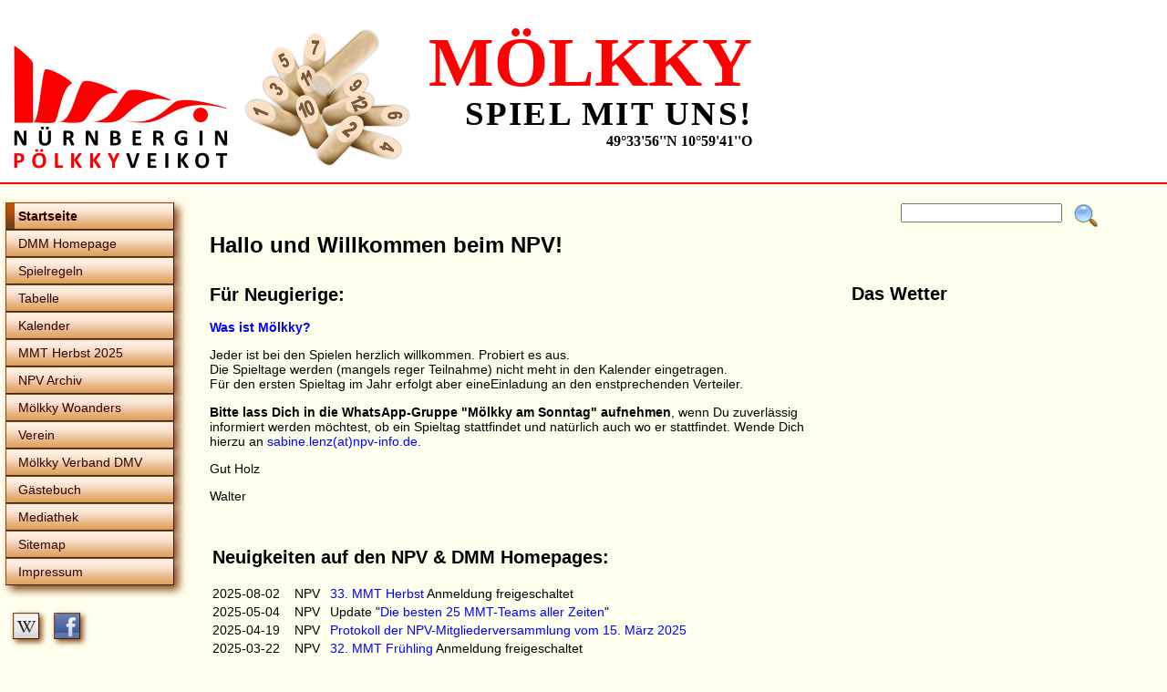

--- FILE ---
content_type: text/html; charset=utf-8
request_url: http://www.npv-info.de/typo3/index.php?id=npv-startseite&L=526
body_size: 4229
content:
<!DOCTYPE html
    PUBLIC "-//W3C//DTD XHTML 1.0 Transitional//EN"
    "http://www.w3.org/TR/xhtml1/DTD/xhtml1-transitional.dtd">
<html xml:lang="de" lang="de" xmlns="http://www.w3.org/1999/xhtml">
<head>

<meta http-equiv="Content-Type" content="text/html; charset=utf-8" />
<!-- 
	This website is powered by TYPO3 - inspiring people to share!
	TYPO3 is a free open source Content Management Framework initially created by Kasper Skaarhoj and licensed under GNU/GPL.
	TYPO3 is copyright 1998-2019 of Kasper Skaarhoj. Extensions are copyright of their respective owners.
	Information and contribution at https://typo3.org/
-->



<title>NPV-Info: Startseite</title>
<meta name="generator" content="TYPO3 CMS" />
<meta name="robots" content="INDEX,FOLLOW" />
<meta name="keywords" content="Nürnbergin Pölkky Veikot, Nürnbergs Mölkky Brüder, NPV, DMM, MMT, Mölkky, Pölkky" />
<meta name="description" content="Der NPV - Nürnbergin Pölkky Veikot (Nürnbergs Mölkky Brüder) - ist eine Mölkky-Spielgemeinschaft." />


<link rel="stylesheet" type="text/css" href="typo3temp/assets/compressed/merged-a6a57ffc0040390c4a0f66b3a1f6c920.css?1706351611" media="all" />




<script src="typo3temp/assets/js/dd82474708.js?1706351552" type="text/javascript"></script>




	<meta http-equiv="cache-control" content="no-cache" />
	<meta http-equiv="pragma" content="no-cache" />
	<meta http-equiv="expires" content="0" />
	<meta http-equiv="content-type" content="text/html; charset=UTF-8" />
	<meta http-equiv="content-language" content="de" />
	<meta http-equiv="content-style-type" content="text/css" />
	<meta name="keywords" content="NPV ,DMM, Mölkky, Nürnbergin Pölkky Veikot, Deutsche Mölkky Meisterschaft" />
	<meta name="description" content="" />
	<meta name="viewport" content="width=device-width, initial-scale=1"/>
	<link rel="shortcut icon" href="fileadmin/templates/NPV_Template_V02/npv.ico" type="image/ico" />
	<link rel="icon" href="fileadmin/templates/NPV_Template_V02/npv.ico" type="image/ico" />
<link rel="stylesheet" type="text/css" href="fileadmin/templates/NPV_Extensions/cal/cal.css" />

</head>
<body>


    <div id="header">
      <div id="headerpic">
        <img src="fileadmin/templates/NPV_Template_V02/Header_background.png">
      </div>
      <div id="headlines">
        <p id="headline1">M&Ouml;LKKY</p>
        <p id="headline2">SPIEL MIT UNS!</p>
        <p id="headline3">49&deg;33'56''N 10&deg;59'41''O</p>
      </div>
    </div>
      <div id="main">
        <div id="sidebar-left">
          <div id="menu">
            <a href="#menu">NPV</a>
            <a href="#0">NPV</a>
            <!-- ###DOCUMENT_MENU### -->
              <!-- ###DOCUMENT_MENU### --><ul><li><a href="index.php?id=npv-startseite&amp;no_cache=1&amp;L=526" class="current">Startseite</a></li><li><a href="index.php?id=dmm-startpage&amp;no_cache=1&amp;L=526">DMM Homepage</a></li><li><a href="index.php?id=793&amp;L=526">Spielregeln</a></li><li><a href="http://www.npv-info.de/moelkky/moelkky.php">Tabelle</a></li><li><a href="index.php?id=666&amp;no_cache=1&amp;L=526">Kalender</a></li><li><a href="index.php?id=mmt_herbst_einladung&amp;no_cache=1&amp;L=526">MMT Herbst 2025</a></li><li><a href="index.php?id=hoehepunkte_20240&amp;L=526">NPV Archiv</a></li><li><a href="index.php?id=680&amp;L=526">Mölkky Woanders</a></li><li><a href="index.php?id=verein0&amp;L=526">Verein</a></li><li><a href="http://moelkky.de/">Mölkky Verband DMV</a></li><li><a href="index.php?id=npv_guestbook&amp;L=526">Gästebuch</a></li><li><a href="index.php?id=363&amp;L=526">Mediathek</a></li><li><a href="index.php?id=295&amp;L=526">Sitemap</a></li><li><a href="index.php?id=impressum&amp;L=526">Impressum</a></li></ul><!-- ###DOCUMENT_MENU### -->
            <!-- ###DOCUMENT_MENU### -->
          </div>
          <div id="social">
            <!-- ###SOCIAL_MEDIA### -->
              <ul>
                <li class="wikipedia">
                  <a href="http://de.wikipedia.org/wiki/M%C3%B6lkky" target="_blank"><strong>Wikipedia</strong></a>
                </li>
                <li class="facebook">
                  <a href="http://www.facebook.com/npv.info" target="_blank"><strong>Find us on Facebook</strong></a>
                </li>
              </ul>
            <!-- ###SOCIAL_MEDIA### -->
          </div>
        </div>
        <!--TYPO3SEARCH_begin-->
        <div id="content">
<div id="c1852" class="frame frame-default frame-type-header frame-layout-0 frame-space-before-small"><header><h1 class="">
				Hallo und Willkommen beim NPV!
			</h1></header></div>


<div id="c1855" class="frame frame-default frame-type-text frame-layout-0 frame-space-before-small"><header><h2 class="">
				Für Neugierige:
			</h2></header><p><strong><a href="index.php?id=61&amp;L=526">Was ist Mölkky?</a></strong></p><p>Jeder ist bei den Spielen herzlich willkommen. Probiert es aus.<br /> Die Spieltage werden (mangels reger Teilnahme) nicht meht in den Kalender eingetragen.<br /> Für den ersten Spieltag im Jahr erfolgt aber eineEinladung an den enstprechenden Verteiler.</p><p><strong>Bitte lass Dich in die WhatsApp-Gruppe &quot;Mölkky am Sonntag&quot; aufnehmen</strong>, wenn Du zuverlässig informiert werden möchtest,&nbsp;ob ein Spieltag stattfindet und natürlich auch wo er stattfindet. Wende Dich hierzu an&nbsp;<a href="javascript:linkTo_UnCryptMailto('nbjmup+tbcjof\/mfoaAoqw.jogp\/ef?tvckfdu=XibutBqq.Hsvqqf+_N\u00f6mllz_bn_Tpooubh');" title="WhatsApp-Gruppe: Mölkky am Sonntag&quot;">sabine.lenz(at)npv-info.de</a>.</p><p>Gut Holz</p><p>Walter</p></div>


<a id="c1853"></a><div class="frame-space-before-medium"></div><table class="table-1"><tbody><tr><td colspan="3"><h2>Neuigkeiten auf den NPV &amp; DMM Homepages:</h2></td></tr><tr><td>2025-08-02</td><td>NPV</td><td><a href="index.php?id=mmt_herbst_einladung&amp;no_cache=1&amp;L=526">33. MMT Herbst</a> Anmeldung freigeschaltet</td></tr><tr><td>2025-05-04</td><td>NPV</td><td>Update &quot;<a href="index.php?id=mmt&amp;L=526#c6129">Die besten 25 MMT-Teams aller Zeiten</a>&quot;</td></tr><tr><td>2025-04-19</td><td>NPV</td><td><a href="index.php?id=npv-dokumente&amp;L=526#c4045">Protokoll der NPV-Mitgliederversammlung vom 15. März 2025</a></td></tr><tr><td>2025-03-22</td><td>NPV</td><td><a href="index.php?id=mmt_fruehling_einladung&amp;L=526">32. MMT Frühling</a> Anmeldung freigeschaltet</td></tr><tr><td>2024-07-28</td><td>NPV</td><td><a href="index.php?id=mmt_herbst_einladung&amp;no_cache=1&amp;L=526">31. MMT Herbst</a> Anmeldung freigeschaltet</td></tr><tr><td>2024-07-28</td><td>NPV</td><td><a href="index.php?id=npv-dokumente&amp;L=526#c4045">Protokoll der NPV-Mitgliederversammlung vom 23. März 2024</a></td></tr><tr><td>2024-03-16</td><td>NPV</td><td><a href="index.php?id=mmt&amp;L=526#c6129">Die besten 25 MMT-Teams aller Zeiten </a></td></tr><tr><td>2024-03-03</td><td>&nbsp;</td><td><a href="https://www.npv-info.de/typo3/index.php?id=411&amp;no_cache=1&amp;tx_cal_controller%5Bview%5D=event&amp;tx_cal_controller%5Btype%5D=tx_cal_phpicalendar&amp;tx_cal_controller%5Buid%5D=2052&amp;tx_cal_controller%5Byear%5D=2024&amp;tx_cal_controller%5Bmonth%5D=06&amp;tx_cal_controller%5Bday%5D=29&amp;cHash=c0dedc4a48bfc62b9d94d43555e86836" title="https://www.npv-info.de/typo3/index.php?id=411&amp;no_cache=1&amp;tx_cal_controller%5Bview%5D=event&amp;tx_cal_controller%5Btype%5D=tx_cal_phpicalendar&amp;tx_cal_controller%5Buid%5D=2052&amp;tx_cal_controller%5Byear%5D=2024&amp;tx_cal_controller%5Bmonth%5D=06&amp;tx_cal_controller%5Bday%5D=29&amp;cHash=c0dedc4a48bfc62b9d94d43555e86836" target="_blank">Fürther Beachmölkkyturnier</a> in Kalender eingetragen</td></tr><tr><td>2024-02-28</td><td>&nbsp;</td><td><a href="https://www.npv-info.de/typo3/index.php?id=411&amp;no_cache=1&amp;tx_cal_controller%5Bview%5D=event&amp;tx_cal_controller%5Btype%5D=tx_cal_phpicalendar&amp;tx_cal_controller%5Buid%5D=2051&amp;tx_cal_controller%5Byear%5D=2024&amp;tx_cal_controller%5Bmonth%5D=04&amp;tx_cal_controller%5Bday%5D=20&amp;cHash=758b7f6b13244e81c2397338ff8cba98" title="Beachmölkky Meisterschaft in Hamburg" target="_blank">Beachmölkky Meisterschaft in Hamburg</a>&nbsp;in Kalender eingetragen</td></tr><tr><td>2024-02-24</td><td>NPV</td><td><a href="index.php?id=mmt_fruehling_einladung&amp;L=526">30. MMT Frühling</a> Anmeldung freigeschaltet</td></tr><tr><td style="width:5.5em">&nbsp;</td><td>&nbsp;</td><td>&nbsp;</td></tr></tbody></table>


<a id="c1299"></a><div class="frame-space-before-small"></div><header><h2 class="">
				Aktuelle Termine
			</h2></header><!--

			BEGIN: Content of extension "cal", plugin "tx_cal_controller"

			--><div class="tx-cal-controller "><div class="list-view"><br /><h4>02 Januar&nbsp;-&nbsp;02 Januar</h4><br /><p>Keine Ereignisse gefunden.</p></div></div><!-- END: Content of extension "cal", plugin "tx_cal_controller" -->


<div id="c1587" class="frame frame-default frame-type-image frame-layout-0 frame-space-before-small"><header><h3 class="">
				Möge das Holz mit Euch sein
			</h3></header><div class="ce-image ce-left ce-above"><div class="ce-gallery" data-ce-columns="1" data-ce-images="1"><div class="ce-row"><div class="ce-column"><figure class="image"><a href="http://www.metz-molkky-club.fr/detournement-molkky-par-yann/" title="Möge das Holz mit Euch sein." target="_blank"><img class="image-embed-item" title="Möge das Holz mit Euch sein." alt="Möge das Holz mit Euch sein." src="fileadmin/NPV/Just_for_fun/Yoda_600.jpg" width="600" height="424" /></a><figcaption class="image-caption">
			gefunden beim MCC (Metz Molkky Club)
		</figcaption></figure></div></div></div></div><p><a href="#top">To top</a></p></div>

</div>
        <div id="sidebar-right">
          <div id="searchbox">
		<!--  lib.searchbox [begin] -->
			<div id="indexedsearchbox"><form action="index.php?id=338&no_cache=1&L=526" method="post" id="indexedsearch"><table cellpadding="0" cellspacing="0" border="0" align="center"><tr><td><input name="tx_indexedsearch[sword]" value="" class="searchbox-sword" type="text"/></td><td align="right">&nbsp;<input type="hidden" name="tx_indexedsearch[sections]" value="0" /><input name="tx_indexedsearch[submit_button]" value="Search" type="hidden" /><input name="search" src="fileadmin/templates/NPV_Template_V02/Search_26x26.png" value="Search" class="searchbox-button" type="image" /></td></tr></table></form></div>
		<!--  lib.searchbox [end] -->
			</div>
          <div id="content-right">
<a id="c1414"></a><div class="frame-space-before-large"></div><header><h2 class="">
				Das Wetter
			</h2></header>


<a id="c5352"></a><div style="float:left; margin:5px; width:100%;"><!-- WetterOnline Homepagewetter Beginn //--><iframe width='300' height='310' name='FC2' style='border:1px solid;border-radius:10px;border-color:transparent;' src='https://api.wetteronline.de/wetterwidget?gid=10783&modeid=FC2&seourl=erlangen&locationname=Erlangen&lang=de'></iframe><!-- WetterOnline Homepagewetter Ende //--></div>


<a id="c5351"></a><div class="frame-space-before-small"></div><div style="float:left;margin:5px;width:100%;margin-bottom:2em;""><!-- WetterOnline Homepagewetter Beginn //--><iframe width='300' height='310' name='FC2' style='border:1px solid;border-radius:10px;border-color:transparent;' src='https://api.wetteronline.de/wetterwidget?gid=10782&modeid=FC2&seourl=fuerth&locationname=Fürth&lang=de'></iframe><!-- WetterOnline Homepagewetter Ende //--></div><div class="frame-space-after-medium"></div>


<div id="c5475" class="frame frame-default frame-type-header frame-layout-1"><header><h2 class="">
				Mölkky rund um den Globus
			</h2></header></div>


<div id="c5476" class="frame frame-default frame-type-html frame-layout-0"><div style="float:none;margin:5px;"><!-- Mölkky World Homepage Beginn //--><iframe src="https://www.molkky.world/embed/tournaments-calender" style="width: 100%; height: 300px;" frameborder="0"></iframe><!-- Mölkky World Homepage End //--></div></div>


<div id="c2456" class="frame frame-default frame-type-html frame-layout-0 frame-space-before-medium"><h2>LOPs für die Websites</h2><p>Fehler, Verbesserungs- oder Änderungsvorschläge via E-Mail (mit Dateien) oder via Kontaktformular (ohne Dateianhang) nehmen wir gerne entgegen.</p><ul><li style="color:darkgreen">...</li><li style="color:darkgreen">...</li><li style="color:red">NPV: Kalender-Erweiterung</li><li style="color:red">NPV: Kalender-Suche</li><li style="color:red">NPV: Website Suche Platzierung auf Mobile</li><li style="color:red">all: Typo3 update auf 8.7.32</li><li style="color:red">all: entfenen von Compatibility Mode for 7.x inkl. Vorarbeiten</li><li style="color:red">all: Typo3 upgrate auf 9.x</li><li style="color:red">all: SSL</li><li style="color:red">...</li></ul><p>Viele Grüße</p><p><i>Walter</i></p></div>

</div>
        </div>
        <div id="footer"></div>
        <!--TYPO3SEARCH_end-->
      </div>




</body>
</html>

--- FILE ---
content_type: text/html; charset=utf-8
request_url: https://www.molkky.world/embed/tournaments-calender
body_size: 15243
content:
<!DOCTYPE html>
<html lang="en">
  <head>
    <base target="_parent">
    <meta charset="utf-8">
    <meta name="viewport" content="width=device-width, maximum-scale=1.0, initial-scale=1.0, user-scalable=no, minimal-ui">
    <meta name="description" content="Discover the most comprehensive list of upcoming Mölkky tournaments from all over the world — powered by Mölkky World">
    <title>Mölkky tournament calendar — Mölkky World</title>
    <link rel="canonical" href="https://www.molkky.world/tournaments">
    <link href="/embed.style.css" rel="stylesheet">
    <link rel="preconnect" href="https://fonts.gstatic.com"  />
<link rel="preload" as="style" href="https://fonts.googleapis.com/css2?family=Roboto:ital,wght@0,300;0,400;0,500;0,900;1,300;1,400;1,500&display=swap"  />
<link rel="preload" as="font" href="/fonts/material-icons/material-icons.woff2" type="font/woff2" crossorigin />
<script>
// https://cdn.jsdelivr.net/gh/theprojectsomething/webfontloader@feature/google-fonts-v2/webfontloader.js
// https://github.com/typekit/webfontloader/issues/430#issuecomment-699438199
/* Web Font Loader v1.6.28 - (c) Adobe Systems, Google. License: Apache 2.0 */(function(){function aa(a,b,c){return a.call.apply(a.bind,arguments)}function ba(a,b,c){if(!a)throw Error();if(2<arguments.length){var d=Array.prototype.slice.call(arguments,2);return function(){var c=Array.prototype.slice.call(arguments);Array.prototype.unshift.apply(c,d);return a.apply(b,c)}}return function(){return a.apply(b,arguments)}}function p(a,b,c){p=Function.prototype.bind&&-1!=Function.prototype.bind.toString().indexOf("native code")?aa:ba;return p.apply(null,arguments)}var q=Date.now||function(){return+new Date};function ca(a,b){this.a=a;this.s=b||a;this.c=this.s.document}var da=!!window.FontFace;function t(a,b,c,d){b=a.c.createElement(b);if(c)for(var e in c)c.hasOwnProperty(e)&&("style"==e?b.style.cssText=c[e]:b.setAttribute(e,c[e]));d&&b.appendChild(a.c.createTextNode(d));return b}function u(a,b,c){a=a.c.getElementsByTagName(b)[0];a||(a=document.documentElement);a.insertBefore(c,a.lastChild)}function v(a){a.parentNode&&a.parentNode.removeChild(a)}
function w(a,b,c){b=b||[];c=c||[];for(var d=a.className.split(/\s+/),e=0;e<b.length;e+=1){for(var f=!1,g=0;g<d.length;g+=1)if(b[e]===d[g]){f=!0;break}f||d.push(b[e])}b=[];for(e=0;e<d.length;e+=1){f=!1;for(g=0;g<c.length;g+=1)if(d[e]===c[g]){f=!0;break}f||b.push(d[e])}a.className=b.join(" ").replace(/\s+/g," ").replace(/^\s+|\s+$/,"")}function y(a,b){for(var c=a.className.split(/\s+/),d=0,e=c.length;d<e;d++)if(c[d]==b)return!0;return!1}
function ea(a){return a.s.location.hostname||a.a.location.hostname}function z(a,b,c){function d(){m&&e&&f&&(m(g),m=null)}b=t(a,"link",{rel:"stylesheet",href:b,media:"all"});var e=!1,f=!0,g=null,m=c||null;da?(b.onload=function(){e=!0;d()},b.onerror=function(){e=!0;g=Error("Stylesheet failed to load");d()}):setTimeout(function(){e=!0;d()},0);u(a,"head",b)}
function A(a,b,c,d){var e=a.c.getElementsByTagName("head")[0];if(e){var f=t(a,"script",{src:b}),g=!1;f.onload=f.onreadystatechange=function(){g||this.readyState&&"loaded"!=this.readyState&&"complete"!=this.readyState||(g=!0,c&&c(null),f.onload=f.onreadystatechange=null,"HEAD"==f.parentNode.tagName&&e.removeChild(f))};e.appendChild(f);setTimeout(function(){g||(g=!0,c&&c(Error("Script load timeout")))},d||5E3);return f}return null};function B(){this.a=0;this.c=null}function C(a){a.a++;return function(){a.a--;D(a)}}function E(a,b){a.c=b;D(a)}function D(a){0==a.a&&a.c&&(a.c(),a.c=null)};function F(a){this.a=a||"-"}F.prototype.c=function(a){for(var b=[],c=0;c<arguments.length;c++)b.push(arguments[c].replace(/[\W_]+/g,"").toLowerCase());return b.join(this.a)};function G(a,b){this.c=a;this.f=4;this.a="n";var c=(b||"n4").match(/^([nio])([1-9])$/i);c&&(this.a=c[1],this.f=parseInt(c[2],10))}function fa(a){return H(a)+" "+(a.f+"00")+" 300px "+I(a.c)}function I(a){var b=[];a=a.split(/,\s*/);for(var c=0;c<a.length;c++){var d=a[c].replace(/['"]/g,"");-1!=d.indexOf(" ")||/^\d/.test(d)?b.push("'"+d+"'"):b.push(d)}return b.join(",")}function J(a){return a.a+a.f}function H(a){var b="normal";"o"===a.a?b="oblique":"i"===a.a&&(b="italic");return b}
function ga(a){var b=4,c="n",d=null;a&&((d=a.match(/(normal|oblique|italic)/i))&&d[1]&&(c=d[1].substr(0,1).toLowerCase()),(d=a.match(/([1-9]00|normal|bold)/i))&&d[1]&&(/bold/i.test(d[1])?b=7:/[1-9]00/.test(d[1])&&(b=parseInt(d[1].substr(0,1),10))));return c+b};function ha(a,b){this.c=a;this.f=a.s.document.documentElement;this.h=b;this.a=new F("-");this.j=!1!==b.events;this.g=!1!==b.classes}function ia(a){a.g&&w(a.f,[a.a.c("wf","loading")]);K(a,"loading")}function L(a){if(a.g){var b=y(a.f,a.a.c("wf","active")),c=[],d=[a.a.c("wf","loading")];b||c.push(a.a.c("wf","inactive"));w(a.f,c,d)}K(a,"inactive")}function K(a,b,c){if(a.j&&a.h[b])if(c)a.h[b](c.c,J(c));else a.h[b]()};function ja(){this.c={}}function ka(a,b,c){var d=[],e;for(e in b)if(b.hasOwnProperty(e)){var f=a.c[e];f&&d.push(f(b[e],c))}return d};function M(a,b){this.c=a;this.f=b;this.a=t(this.c,"span",{"aria-hidden":"true"},this.f)}function N(a){u(a.c,"body",a.a)}function O(a){return"display:block;position:absolute;top:-9999px;left:-9999px;font-size:300px;width:auto;height:auto;line-height:normal;margin:0;padding:0;font-variant:normal;white-space:nowrap;font-family:"+I(a.c)+";"+("font-style:"+H(a)+";font-weight:"+(a.f+"00")+";")};function P(a,b,c,d,e,f){this.g=a;this.j=b;this.a=d;this.c=c;this.f=e||3E3;this.h=f||void 0}P.prototype.start=function(){var a=this.c.s.document,b=this,c=q(),d=new Promise(function(d,e){function f(){q()-c>=b.f?e():a.fonts.load(fa(b.a),b.h).then(function(a){1<=a.length?d():setTimeout(f,25)},function(){e()})}f()}),e=null,f=new Promise(function(a,d){e=setTimeout(d,b.f)});Promise.race([f,d]).then(function(){e&&(clearTimeout(e),e=null);b.g(b.a)},function(){b.j(b.a)})};function Q(a,b,c,d,e,f,g){this.v=a;this.B=b;this.c=c;this.a=d;this.o=g||"BESbswy";this.f={};this.w=e||3E3;this.u=f||null;this.m=this.j=this.h=this.g=null;this.g=new M(this.c,this.o);this.h=new M(this.c,this.o);this.j=new M(this.c,this.o);this.m=new M(this.c,this.o);a=new G(this.a.c+",serif",J(this.a));a=O(a);this.g.a.style.cssText=a;a=new G(this.a.c+",sans-serif",J(this.a));a=O(a);this.h.a.style.cssText=a;a=new G("serif",J(this.a));a=O(a);this.j.a.style.cssText=a;a=new G("sans-serif",J(this.a));a=
O(a);this.m.a.style.cssText=a;N(this.g);N(this.h);N(this.j);N(this.m)}var R={D:"serif",C:"sans-serif"},S=null;function T(){if(null===S){var a=/AppleWebKit\/([0-9]+)(?:\.([0-9]+))/.exec(window.navigator.userAgent);S=!!a&&(536>parseInt(a[1],10)||536===parseInt(a[1],10)&&11>=parseInt(a[2],10))}return S}Q.prototype.start=function(){this.f.serif=this.j.a.offsetWidth;this.f["sans-serif"]=this.m.a.offsetWidth;this.A=q();U(this)};
function la(a,b,c){for(var d in R)if(R.hasOwnProperty(d)&&b===a.f[R[d]]&&c===a.f[R[d]])return!0;return!1}function U(a){var b=a.g.a.offsetWidth,c=a.h.a.offsetWidth,d;(d=b===a.f.serif&&c===a.f["sans-serif"])||(d=T()&&la(a,b,c));d?q()-a.A>=a.w?T()&&la(a,b,c)&&(null===a.u||a.u.hasOwnProperty(a.a.c))?V(a,a.v):V(a,a.B):ma(a):V(a,a.v)}function ma(a){setTimeout(p(function(){U(this)},a),50)}function V(a,b){setTimeout(p(function(){v(this.g.a);v(this.h.a);v(this.j.a);v(this.m.a);b(this.a)},a),0)};function W(a,b,c){this.c=a;this.a=b;this.f=0;this.m=this.j=!1;this.o=c}var X=null;W.prototype.g=function(a){var b=this.a;b.g&&w(b.f,[b.a.c("wf",a.c,J(a).toString(),"active")],[b.a.c("wf",a.c,J(a).toString(),"loading"),b.a.c("wf",a.c,J(a).toString(),"inactive")]);K(b,"fontactive",a);this.m=!0;na(this)};
W.prototype.h=function(a){var b=this.a;if(b.g){var c=y(b.f,b.a.c("wf",a.c,J(a).toString(),"active")),d=[],e=[b.a.c("wf",a.c,J(a).toString(),"loading")];c||d.push(b.a.c("wf",a.c,J(a).toString(),"inactive"));w(b.f,d,e)}K(b,"fontinactive",a);na(this)};function na(a){0==--a.f&&a.j&&(a.m?(a=a.a,a.g&&w(a.f,[a.a.c("wf","active")],[a.a.c("wf","loading"),a.a.c("wf","inactive")]),K(a,"active")):L(a.a))};function oa(a){this.j=a;this.a=new ja;this.h=0;this.f=this.g=!0}oa.prototype.load=function(a){this.c=new ca(this.j,a.context||this.j);this.g=!1!==a.events;this.f=!1!==a.classes;pa(this,new ha(this.c,a),a)};
function qa(a,b,c,d,e){var f=0==--a.h;(a.f||a.g)&&setTimeout(function(){var a=e||null,m=d||null||{};if(0===c.length&&f)L(b.a);else{b.f+=c.length;f&&(b.j=f);var h,l=[];for(h=0;h<c.length;h++){var k=c[h],n=m[k.c],r=b.a,x=k;r.g&&w(r.f,[r.a.c("wf",x.c,J(x).toString(),"loading")]);K(r,"fontloading",x);r=null;if(null===X)if(window.FontFace){var x=/Gecko.*Firefox\/(\d+)/.exec(window.navigator.userAgent),xa=/OS X.*Version\/10\..*Safari/.exec(window.navigator.userAgent)&&/Apple/.exec(window.navigator.vendor);
X=x?42<parseInt(x[1],10):xa?!1:!0}else X=!1;X?r=new P(p(b.g,b),p(b.h,b),b.c,k,b.o,n):r=new Q(p(b.g,b),p(b.h,b),b.c,k,b.o,a,n);l.push(r)}for(h=0;h<l.length;h++)l[h].start()}},0)}function pa(a,b,c){var d=[],e=c.timeout;ia(b);var d=ka(a.a,c,a.c),f=new W(a.c,b,e);a.h=d.length;b=0;for(c=d.length;b<c;b++)d[b].load(function(b,d,c){qa(a,f,b,d,c)})};function ra(a,b){this.c=a;this.a=b}
ra.prototype.load=function(a){function b(){if(f["__mti_fntLst"+d]){var c=f["__mti_fntLst"+d](),e=[],h;if(c)for(var l=0;l<c.length;l++){var k=c[l].fontfamily;void 0!=c[l].fontStyle&&void 0!=c[l].fontWeight?(h=c[l].fontStyle+c[l].fontWeight,e.push(new G(k,h))):e.push(new G(k))}a(e)}else setTimeout(function(){b()},50)}var c=this,d=c.a.projectId,e=c.a.version;if(d){var f=c.c.s;A(this.c,(c.a.api||"https://fast.fonts.net/jsapi")+"/"+d+".js"+(e?"?v="+e:""),function(e){e?a([]):(f["__MonotypeConfiguration__"+
d]=function(){return c.a},b())}).id="__MonotypeAPIScript__"+d}else a([])};function sa(a,b){this.c=a;this.a=b}sa.prototype.load=function(a){var b,c,d=this.a.urls||[],e=this.a.families||[],f=this.a.testStrings||{},g=new B;b=0;for(c=d.length;b<c;b++)z(this.c,d[b],C(g));var m=[];b=0;for(c=e.length;b<c;b++)if(d=e[b].split(":"),d[1])for(var h=d[1].split(","),l=0;l<h.length;l+=1)m.push(new G(d[0],h[l]));else m.push(new G(d[0]));E(g,function(){a(m,f)})};function ta(a,b,c,d,e){this.o=2===e?2:1;e=ua[this.o-1];a?this.c=a:this.c=e[0];this.m=e[1];this.a=[];this.f=[];this.j=b||"";this.g=c||"";this.h=d||""}var ua=[["https://fonts.googleapis.com/css","%7C"],["https://fonts.googleapis.com/css2","&family="]];function va(a,b){for(var c=b.length,d=0;d<c;d++){var e=b[d].split(":");3==e.length&&a.f.push(e.pop());var f="";2==e.length&&""!=e[1]&&(f=":");a.a.push(e.join(f))}}
function wa(a){if(0==a.a.length)throw Error("No fonts to load!");if(-1!=a.c.indexOf("kit="))return a.c;for(var b=a.a.length,c=[],d=0;d<b;d++)c.push(a.a[d].replace(/ /g,"+"));b=a.c+"?family="+c.join(a.m);0<a.f.length&&(b+="&subset="+a.f.join(","));0<a.j.length&&(b+="&text="+encodeURIComponent(a.j));0<a.g.length&&(b+="&display="+encodeURIComponent(a.g));0<a.h.length&&(b+="&effect="+encodeURIComponent(a.h));return b};function ya(a){this.f=a;this.a=[];this.c={}}
var za={latin:"BESbswy","latin-ext":"\u00e7\u00f6\u00fc\u011f\u015f",cyrillic:"\u0439\u044f\u0416",greek:"\u03b1\u03b2\u03a3",khmer:"\u1780\u1781\u1782",Hanuman:"\u1780\u1781\u1782"},Aa={thin:"1",extralight:"2","extra-light":"2",ultralight:"2","ultra-light":"2",light:"3",regular:"4",book:"4",medium:"5","semi-bold":"6",semibold:"6","demi-bold":"6",demibold:"6",bold:"7","extra-bold":"8",extrabold:"8","ultra-bold":"8",ultrabold:"8",black:"9",heavy:"9",l:"3",r:"4",b:"7"},Ba={i:"i",italic:"i",n:"n",normal:"n"},
Ca=/^(thin|(?:(?:extra|ultra)-?)?light|regular|book|medium|(?:(?:semi|demi|extra|ultra)-?)?bold|black|heavy|l|r|b|[1-9]00)?(n|i|normal|italic)?$/;
function Da(a){for(var b=a.f.length,c=0;c<b;c++){var d=a.f[c].split(":"),e=d[0].replace(/\+/g," "),f=["n4"];if(2<=d.length){var g;var m=d[1];g=[];if(m)for(var m=m.split(","),h=m.length,l=0;l<h;l++){var k;k=m[l];if(k.match(/^[\w-]+$/)){var n=Ca.exec(k.toLowerCase());if(null==n)k="";else{k=n[2];k=null==k||""==k?"n":Ba[k];n=n[1];if(null==n||""==n)n="4";else var r=Aa[n],n=r?r:isNaN(n)?"4":n.substr(0,1);k=[k,n].join("")}}else k="";k&&g.push(k)}0<g.length&&(f=g);3==d.length&&(d=d[2],g=[],d=d?d.split(","):
g,0<d.length&&(d=za[d[0]])&&(a.c[e]=d))}a.c[e]||(d=za[e])&&(a.c[e]=d);for(d=0;d<f.length;d+=1)a.a.push(new G(e,f[d]))}};function Ea(a,b){this.c=a;this.a=b}var Fa={Arimo:!0,Cousine:!0,Tinos:!0};Ea.prototype.load=function(a){var b=new B,c=this.c,d=new ta(this.a.api,this.a.text,this.a.display,this.a.effect,this.a.version),e=this.a.families;va(d,e);var f=new ya(e);Da(f);z(c,wa(d),C(b));E(b,function(){a(f.a,f.c,Fa)})};function Ga(a,b){this.c=a;this.a=b}Ga.prototype.load=function(a){var b=this.a.id,c=this.c.s;b?A(this.c,(this.a.api||"https://use.typekit.net")+"/"+b+".js",function(b){if(b)a([]);else if(c.Typekit&&c.Typekit.config&&c.Typekit.config.fn){b=c.Typekit.config.fn;for(var e=[],f=0;f<b.length;f+=2)for(var g=b[f],m=b[f+1],h=0;h<m.length;h++)e.push(new G(g,m[h]));try{c.Typekit.load({events:!1,classes:!1,async:!0})}catch(l){}a(e)}},2E3):a([])};function Ha(a,b){this.c=a;this.f=b;this.a=[]}Ha.prototype.load=function(a){var b=this.f.id,c=this.c.s,d=this;b?(c.__webfontfontdeckmodule__||(c.__webfontfontdeckmodule__={}),c.__webfontfontdeckmodule__[b]=function(b,c){for(var g=0,m=c.fonts.length;g<m;++g){var h=c.fonts[g];d.a.push(new G(h.name,ga("font-weight:"+h.weight+";font-style:"+h.style)))}a(d.a)},A(this.c,(this.f.api||"https://f.fontdeck.com/s/css/js/")+ea(this.c)+"/"+b+".js",function(b){b&&a([])})):a([])};var Y=new oa(window);Y.a.c.custom=function(a,b){return new sa(b,a)};Y.a.c.fontdeck=function(a,b){return new Ha(b,a)};Y.a.c.monotype=function(a,b){return new ra(b,a)};Y.a.c.typekit=function(a,b){return new Ga(b,a)};Y.a.c.google=function(a,b){return new Ea(b,a)};var Z={load:p(Y.load,Y)};"function"===typeof define&&define.amd?define(function(){return Z}):"undefined"!==typeof module&&module.exports?module.exports=Z:(window.WebFont=Z,window.WebFontConfig&&Y.load(window.WebFontConfig));}());
</script>
<script>
  WebFont.load({
    google: {
      version: 2,
      families: ['Roboto:ital,wght@0,300;0,400;0,500;0,900;1,300;1,400;1,500'],
      display: 'swap',
    }
  });
</script>
    <script>
  //Detect WebP support
  /*! modernizr 3.6.0 (Custom Build) | MIT *
 * https://modernizr.com/download/?-webp-setclasses !*/
!function(e,n,A){function o(e){var n=r.className,A=Modernizr._config.classPrefix||"";if(l&&(n=n.baseVal),Modernizr._config.enableJSClass){var o=new RegExp("(^|\\s)"+A+"no-js(\\s|$)");n=n.replace(o,"$1"+A+"js$2")}Modernizr._config.enableClasses&&(n+=" "+A+e.join(" "+A),l?r.className.baseVal=n:r.className=n)}function t(e,n){return typeof e===n}function a(){var e,n,A,o,a,i,r;for(var l in f)if(f.hasOwnProperty(l)){if(e=[],n=f[l],n.name&&(e.push(n.name.toLowerCase()),n.options&&n.options.aliases&&n.options.aliases.length))for(A=0;A<n.options.aliases.length;A++)e.push(n.options.aliases[A].toLowerCase());for(o=t(n.fn,"function")?n.fn():n.fn,a=0;a<e.length;a++)i=e[a],r=i.split("."),1===r.length?Modernizr[r[0]]=o:(!Modernizr[r[0]]||Modernizr[r[0]]instanceof Boolean||(Modernizr[r[0]]=new Boolean(Modernizr[r[0]])),Modernizr[r[0]][r[1]]=o),s.push((o?"":"no-")+r.join("-"))}}function i(e,n){if("object"==typeof e)for(var A in e)c(e,A)&&i(A,e[A]);else{e=e.toLowerCase();var t=e.split("."),a=Modernizr[t[0]];if(2==t.length&&(a=a[t[1]]),"undefined"!=typeof a)return Modernizr;n="function"==typeof n?n():n,1==t.length?Modernizr[t[0]]=n:(!Modernizr[t[0]]||Modernizr[t[0]]instanceof Boolean||(Modernizr[t[0]]=new Boolean(Modernizr[t[0]])),Modernizr[t[0]][t[1]]=n),o([(n&&0!=n?"":"no-")+t.join("-")]),Modernizr._trigger(e,n)}return Modernizr}var s=[],r=n.documentElement,l="svg"===r.nodeName.toLowerCase(),f=[],u={_version:"3.6.0",_config:{classPrefix:"",enableClasses:!0,enableJSClass:!0,usePrefixes:!0},_q:[],on:function(e,n){var A=this;setTimeout(function(){n(A[e])},0)},addTest:function(e,n,A){f.push({name:e,fn:n,options:A})},addAsyncTest:function(e){f.push({name:null,fn:e})}},Modernizr=function(){};Modernizr.prototype=u,Modernizr=new Modernizr;var c;!function(){var e={}.hasOwnProperty;c=t(e,"undefined")||t(e.call,"undefined")?function(e,n){return n in e&&t(e.constructor.prototype[n],"undefined")}:function(n,A){return e.call(n,A)}}(),u._l={},u.on=function(e,n){this._l[e]||(this._l[e]=[]),this._l[e].push(n),Modernizr.hasOwnProperty(e)&&setTimeout(function(){Modernizr._trigger(e,Modernizr[e])},0)},u._trigger=function(e,n){if(this._l[e]){var A=this._l[e];setTimeout(function(){var e,o;for(e=0;e<A.length;e++)(o=A[e])(n)},0),delete this._l[e]}},Modernizr._q.push(function(){u.addTest=i}),Modernizr.addAsyncTest(function(){function e(e,n,A){function o(n){var o=n&&"load"===n.type?1==t.width:!1,a="webp"===e;i(e,a&&o?new Boolean(o):o),A&&A(n)}var t=new Image;t.onerror=o,t.onload=o,t.src=n}var n=[{uri:"[data-uri]",name:"webp"},{uri:"[data-uri]",name:"webp.alpha"},{uri:"[data-uri]",name:"webp.animation"},{uri:"[data-uri]",name:"webp.lossless"}],A=n.shift();e(A.name,A.uri,function(A){if(A&&"load"===A.type)for(var o=0;o<n.length;o++)e(n[o].name,n[o].uri)})}),a(),o(s),delete u.addTest,delete u.addAsyncTest;for(var p=0;p<Modernizr._q.length;p++)Modernizr._q[p]();e.Modernizr=Modernizr}(window,document);
</script>
<script>
  // Picture element HTML5 shiv
  document.createElement( "picture" );
  !function(a){var b=navigator.userAgent;a.HTMLPictureElement&&/ecko/.test(b)&&b.match(/rv\:(\d+)/)&&RegExp.$1<45&&addEventListener("resize",function(){var b,c=document.createElement("source"),d=function(a){var b,d,e=a.parentNode;"PICTURE"===e.nodeName.toUpperCase()?(b=c.cloneNode(),e.insertBefore(b,e.firstElementChild),setTimeout(function(){e.removeChild(b)})):(!a._pfLastSize||a.offsetWidth>a._pfLastSize)&&(a._pfLastSize=a.offsetWidth,d=a.sizes,a.sizes+=",100vw",setTimeout(function(){a.sizes=d}))},e=function(){var a,b=document.querySelectorAll("picture > img, img[srcset][sizes]");for(a=0;a<b.length;a++)d(b[a])},f=function(){clearTimeout(b),b=setTimeout(e,99)},g=a.matchMedia&&matchMedia("(orientation: landscape)"),h=function(){f(),g&&g.addListener&&g.addListener(f)};return c.srcset="[data-uri]",/^[c|i]|d$/.test(document.readyState||"")?h():document.addEventListener("DOMContentLoaded",h),f}())}(window),function(a,b,c){"use strict";function d(a){return" "===a||"	"===a||"\n"===a||"\f"===a||"\r"===a}function e(b,c){var d=new a.Image;return d.onerror=function(){A[b]=!1,ba()},d.onload=function(){A[b]=1===d.width,ba()},d.src=c,"pending"}function f(){M=!1,P=a.devicePixelRatio,N={},O={},s.DPR=P||1,Q.width=Math.max(a.innerWidth||0,z.clientWidth),Q.height=Math.max(a.innerHeight||0,z.clientHeight),Q.vw=Q.width/100,Q.vh=Q.height/100,r=[Q.height,Q.width,P].join("-"),Q.em=s.getEmValue(),Q.rem=Q.em}function g(a,b,c,d){var e,f,g,h;return"saveData"===B.algorithm?a>2.7?h=c+1:(f=b-c,e=Math.pow(a-.6,1.5),g=f*e,d&&(g+=.1*e),h=a+g):h=c>1?Math.sqrt(a*b):a,h>c}function h(a){var b,c=s.getSet(a),d=!1;"pending"!==c&&(d=r,c&&(b=s.setRes(c),s.applySetCandidate(b,a))),a[s.ns].evaled=d}function i(a,b){return a.res-b.res}function j(a,b,c){var d;return!c&&b&&(c=a[s.ns].sets,c=c&&c[c.length-1]),d=k(b,c),d&&(b=s.makeUrl(b),a[s.ns].curSrc=b,a[s.ns].curCan=d,d.res||aa(d,d.set.sizes)),d}function k(a,b){var c,d,e;if(a&&b)for(e=s.parseSet(b),a=s.makeUrl(a),c=0;c<e.length;c++)if(a===s.makeUrl(e[c].url)){d=e[c];break}return d}function l(a,b){var c,d,e,f,g=a.getElementsByTagName("source");for(c=0,d=g.length;d>c;c++)e=g[c],e[s.ns]=!0,f=e.getAttribute("srcset"),f&&b.push({srcset:f,media:e.getAttribute("media"),type:e.getAttribute("type"),sizes:e.getAttribute("sizes")})}function m(a,b){function c(b){var c,d=b.exec(a.substring(m));return d?(c=d[0],m+=c.length,c):void 0}function e(){var a,c,d,e,f,i,j,k,l,m=!1,o={};for(e=0;e<h.length;e++)f=h[e],i=f[f.length-1],j=f.substring(0,f.length-1),k=parseInt(j,10),l=parseFloat(j),X.test(j)&&"w"===i?((a||c)&&(m=!0),0===k?m=!0:a=k):Y.test(j)&&"x"===i?((a||c||d)&&(m=!0),0>l?m=!0:c=l):X.test(j)&&"h"===i?((d||c)&&(m=!0),0===k?m=!0:d=k):m=!0;m||(o.url=g,a&&(o.w=a),c&&(o.d=c),d&&(o.h=d),d||c||a||(o.d=1),1===o.d&&(b.has1x=!0),o.set=b,n.push(o))}function f(){for(c(T),i="",j="in descriptor";;){if(k=a.charAt(m),"in descriptor"===j)if(d(k))i&&(h.push(i),i="",j="after descriptor");else{if(","===k)return m+=1,i&&h.push(i),void e();if("("===k)i+=k,j="in parens";else{if(""===k)return i&&h.push(i),void e();i+=k}}else if("in parens"===j)if(")"===k)i+=k,j="in descriptor";else{if(""===k)return h.push(i),void e();i+=k}else if("after descriptor"===j)if(d(k));else{if(""===k)return void e();j="in descriptor",m-=1}m+=1}}for(var g,h,i,j,k,l=a.length,m=0,n=[];;){if(c(U),m>=l)return n;g=c(V),h=[],","===g.slice(-1)?(g=g.replace(W,""),e()):f()}}function n(a){function b(a){function b(){f&&(g.push(f),f="")}function c(){g[0]&&(h.push(g),g=[])}for(var e,f="",g=[],h=[],i=0,j=0,k=!1;;){if(e=a.charAt(j),""===e)return b(),c(),h;if(k){if("*"===e&&"/"===a[j+1]){k=!1,j+=2,b();continue}j+=1}else{if(d(e)){if(a.charAt(j-1)&&d(a.charAt(j-1))||!f){j+=1;continue}if(0===i){b(),j+=1;continue}e=" "}else if("("===e)i+=1;else if(")"===e)i-=1;else{if(","===e){b(),c(),j+=1;continue}if("/"===e&&"*"===a.charAt(j+1)){k=!0,j+=2;continue}}f+=e,j+=1}}}function c(a){return k.test(a)&&parseFloat(a)>=0?!0:l.test(a)?!0:"0"===a||"-0"===a||"+0"===a?!0:!1}var e,f,g,h,i,j,k=/^(?:[+-]?[0-9]+|[0-9]*\.[0-9]+)(?:[eE][+-]?[0-9]+)?(?:ch|cm|em|ex|in|mm|pc|pt|px|rem|vh|vmin|vmax|vw)$/i,l=/^calc\((?:[0-9a-z \.\+\-\*\/\(\)]+)\)$/i;for(f=b(a),g=f.length,e=0;g>e;e++)if(h=f[e],i=h[h.length-1],c(i)){if(j=i,h.pop(),0===h.length)return j;if(h=h.join(" "),s.matchesMedia(h))return j}return"100vw"}b.createElement("picture");var o,p,q,r,s={},t=!1,u=function(){},v=b.createElement("img"),w=v.getAttribute,x=v.setAttribute,y=v.removeAttribute,z=b.documentElement,A={},B={algorithm:""},C="data-pfsrc",D=C+"set",E=navigator.userAgent,F=/rident/.test(E)||/ecko/.test(E)&&E.match(/rv\:(\d+)/)&&RegExp.$1>35,G="currentSrc",H=/\s+\+?\d+(e\d+)?w/,I=/(\([^)]+\))?\s*(.+)/,J=a.picturefillCFG,K="position:absolute;left:0;visibility:hidden;display:block;padding:0;border:none;font-size:1em;width:1em;overflow:hidden;clip:rect(0px, 0px, 0px, 0px)",L="font-size:100%!important;",M=!0,N={},O={},P=a.devicePixelRatio,Q={px:1,"in":96},R=b.createElement("a"),S=!1,T=/^[ \t\n\r\u000c]+/,U=/^[, \t\n\r\u000c]+/,V=/^[^ \t\n\r\u000c]+/,W=/[,]+$/,X=/^\d+$/,Y=/^-?(?:[0-9]+|[0-9]*\.[0-9]+)(?:[eE][+-]?[0-9]+)?$/,Z=function(a,b,c,d){a.addEventListener?a.addEventListener(b,c,d||!1):a.attachEvent&&a.attachEvent("on"+b,c)},$=function(a){var b={};return function(c){return c in b||(b[c]=a(c)),b[c]}},_=function(){var a=/^([\d\.]+)(em|vw|px)$/,b=function(){for(var a=arguments,b=0,c=a[0];++b in a;)c=c.replace(a[b],a[++b]);return c},c=$(function(a){return"return "+b((a||"").toLowerCase(),/\band\b/g,"&&",/,/g,"||",/min-([a-z-\s]+):/g,"e.$1>=",/max-([a-z-\s]+):/g,"e.$1<=",/calc([^)]+)/g,"($1)",/(\d+[\.]*[\d]*)([a-z]+)/g,"($1 * e.$2)",/^(?!(e.[a-z]|[0-9\.&=|><\+\-\*\(\)\/])).*/gi,"")+";"});return function(b,d){var e;if(!(b in N))if(N[b]=!1,d&&(e=b.match(a)))N[b]=e[1]*Q[e[2]];else try{N[b]=new Function("e",c(b))(Q)}catch(f){}return N[b]}}(),aa=function(a,b){return a.w?(a.cWidth=s.calcListLength(b||"100vw"),a.res=a.w/a.cWidth):a.res=a.d,a},ba=function(a){if(t){var c,d,e,f=a||{};if(f.elements&&1===f.elements.nodeType&&("IMG"===f.elements.nodeName.toUpperCase()?f.elements=[f.elements]:(f.context=f.elements,f.elements=null)),c=f.elements||s.qsa(f.context||b,f.reevaluate||f.reselect?s.sel:s.selShort),e=c.length){for(s.setupRun(f),S=!0,d=0;e>d;d++)s.fillImg(c[d],f);s.teardownRun(f)}}};o=a.console&&console.warn?function(a){console.warn(a)}:u,G in v||(G="src"),A["image/jpeg"]=!0,A["image/gif"]=!0,A["image/png"]=!0,A["image/svg+xml"]=b.implementation.hasFeature("http://www.w3.org/TR/SVG11/feature#Image","1.1"),s.ns=("pf"+(new Date).getTime()).substr(0,9),s.supSrcset="srcset"in v,s.supSizes="sizes"in v,s.supPicture=!!a.HTMLPictureElement,s.supSrcset&&s.supPicture&&!s.supSizes&&!function(a){v.srcset="data:,a",a.src="data:,a",s.supSrcset=v.complete===a.complete,s.supPicture=s.supSrcset&&s.supPicture}(b.createElement("img")),s.supSrcset&&!s.supSizes?!function(){var a="[data-uri]",c="[data-uri]",d=b.createElement("img"),e=function(){var a=d.width;2===a&&(s.supSizes=!0),q=s.supSrcset&&!s.supSizes,t=!0,setTimeout(ba)};d.onload=e,d.onerror=e,d.setAttribute("sizes","9px"),d.srcset=c+" 1w,"+a+" 9w",d.src=c}():t=!0,s.selShort="picture>img,img[srcset]",s.sel=s.selShort,s.cfg=B,s.DPR=P||1,s.u=Q,s.types=A,s.setSize=u,s.makeUrl=$(function(a){return R.href=a,R.href}),s.qsa=function(a,b){return"querySelector"in a?a.querySelectorAll(b):[]},s.matchesMedia=function(){return a.matchMedia&&(matchMedia("(min-width: 0.1em)")||{}).matches?s.matchesMedia=function(a){return!a||matchMedia(a).matches}:s.matchesMedia=s.mMQ,s.matchesMedia.apply(this,arguments)},s.mMQ=function(a){return a?_(a):!0},s.calcLength=function(a){var b=_(a,!0)||!1;return 0>b&&(b=!1),b},s.supportsType=function(a){return a?A[a]:!0},s.parseSize=$(function(a){var b=(a||"").match(I);return{media:b&&b[1],length:b&&b[2]}}),s.parseSet=function(a){return a.cands||(a.cands=m(a.srcset,a)),a.cands},s.getEmValue=function(){var a;if(!p&&(a=b.body)){var c=b.createElement("div"),d=z.style.cssText,e=a.style.cssText;c.style.cssText=K,z.style.cssText=L,a.style.cssText=L,a.appendChild(c),p=c.offsetWidth,a.removeChild(c),p=parseFloat(p,10),z.style.cssText=d,a.style.cssText=e}return p||16},s.calcListLength=function(a){if(!(a in O)||B.uT){var b=s.calcLength(n(a));O[a]=b?b:Q.width}return O[a]},s.setRes=function(a){var b;if(a){b=s.parseSet(a);for(var c=0,d=b.length;d>c;c++)aa(b[c],a.sizes)}return b},s.setRes.res=aa,s.applySetCandidate=function(a,b){if(a.length){var c,d,e,f,h,k,l,m,n,o=b[s.ns],p=s.DPR;if(k=o.curSrc||b[G],l=o.curCan||j(b,k,a[0].set),l&&l.set===a[0].set&&(n=F&&!b.complete&&l.res-.1>p,n||(l.cached=!0,l.res>=p&&(h=l))),!h)for(a.sort(i),f=a.length,h=a[f-1],d=0;f>d;d++)if(c=a[d],c.res>=p){e=d-1,h=a[e]&&(n||k!==s.makeUrl(c.url))&&g(a[e].res,c.res,p,a[e].cached)?a[e]:c;break}h&&(m=s.makeUrl(h.url),o.curSrc=m,o.curCan=h,m!==k&&s.setSrc(b,h),s.setSize(b))}},s.setSrc=function(a,b){var c;a.src=b.url,"image/svg+xml"===b.set.type&&(c=a.style.width,a.style.width=a.offsetWidth+1+"px",a.offsetWidth+1&&(a.style.width=c))},s.getSet=function(a){var b,c,d,e=!1,f=a[s.ns].sets;for(b=0;b<f.length&&!e;b++)if(c=f[b],c.srcset&&s.matchesMedia(c.media)&&(d=s.supportsType(c.type))){"pending"===d&&(c=d),e=c;break}return e},s.parseSets=function(a,b,d){var e,f,g,h,i=b&&"PICTURE"===b.nodeName.toUpperCase(),j=a[s.ns];(j.src===c||d.src)&&(j.src=w.call(a,"src"),j.src?x.call(a,C,j.src):y.call(a,C)),(j.srcset===c||d.srcset||!s.supSrcset||a.srcset)&&(e=w.call(a,"srcset"),j.srcset=e,h=!0),j.sets=[],i&&(j.pic=!0,l(b,j.sets)),j.srcset?(f={srcset:j.srcset,sizes:w.call(a,"sizes")},j.sets.push(f),g=(q||j.src)&&H.test(j.srcset||""),g||!j.src||k(j.src,f)||f.has1x||(f.srcset+=", "+j.src,f.cands.push({url:j.src,d:1,set:f}))):j.src&&j.sets.push({srcset:j.src,sizes:null}),j.curCan=null,j.curSrc=c,j.supported=!(i||f&&!s.supSrcset||g&&!s.supSizes),h&&s.supSrcset&&!j.supported&&(e?(x.call(a,D,e),a.srcset=""):y.call(a,D)),j.supported&&!j.srcset&&(!j.src&&a.src||a.src!==s.makeUrl(j.src))&&(null===j.src?a.removeAttribute("src"):a.src=j.src),j.parsed=!0},s.fillImg=function(a,b){var c,d=b.reselect||b.reevaluate;a[s.ns]||(a[s.ns]={}),c=a[s.ns],(d||c.evaled!==r)&&((!c.parsed||b.reevaluate)&&s.parseSets(a,a.parentNode,b),c.supported?c.evaled=r:h(a))},s.setupRun=function(){(!S||M||P!==a.devicePixelRatio)&&f()},s.supPicture?(ba=u,s.fillImg=u):!function(){var c,d=a.attachEvent?/d$|^c/:/d$|^c|^i/,e=function(){var a=b.readyState||"";f=setTimeout(e,"loading"===a?200:999),b.body&&(s.fillImgs(),c=c||d.test(a),c&&clearTimeout(f))},f=setTimeout(e,b.body?9:99),g=function(a,b){var c,d,e=function(){var f=new Date-d;b>f?c=setTimeout(e,b-f):(c=null,a())};return function(){d=new Date,c||(c=setTimeout(e,b))}},h=z.clientHeight,i=function(){M=Math.max(a.innerWidth||0,z.clientWidth)!==Q.width||z.clientHeight!==h,h=z.clientHeight,M&&s.fillImgs()};Z(a,"resize",g(i,99)),Z(b,"readystatechange",e)}(),s.picturefill=ba,s.fillImgs=ba,s.teardownRun=u,ba._=s,a.picturefillCFG={pf:s,push:function(a){var b=a.shift();"function"==typeof s[b]?s[b].apply(s,a):(B[b]=a[0],S&&s.fillImgs({reselect:!0}))}};for(;J&&J.length;)a.picturefillCFG.push(J.shift());a.picturefill=ba,"object"==typeof module&&"object"==typeof module.exports?module.exports=ba:"function"==typeof define&&define.amd&&define("picturefill",function(){return ba}),s.supPicture||(A["image/webp"]=e("image/webp","[data-uri]"))}(window,document);
  </script>
  </head>
  <body>
    <div class="tournament-list-wrapper">
  <div class="tournament-list-wrapper__scroll">
    
      
      
          
          
          
          
          
          
          
          
          
          
          
          
          
          
          
          
          
          
          
          
          
          
          
          
          
          
          
          
          
          
        
        
        <div class="tournament-list-month">January 2026</div>
        <ul class="tournament-list">
        
          
          
          
          <li class="tournament-list__item">
            <a class="tournament-list__item__link" href="https://www.molkky.world/tournaments/68f75557381883a503069420" target="_blank" rel="noopener">
              <div class="tournament-list__item__link__content">
                
                <div class="tournament-list__item__link__content__name ellipsis">
                  Tournoi de la bonne année
                </div>
                <div class="tournament-list__item__link__content__meta ellipsis">
                  <time dateTime="2026-01-10">
                    Jan 10, 2026
                  </time> | France
                </div>
              </div>
              <span class="tournament-list__item__link__icon tournament-list__item__link__icon--grey material-icons">
                fiber_manual_record
              </span>
              <span class="tournament-list__item__link__link-cta">view on Mölkky World</span>
            </a>
          </li>
        
          
          
          
          <li class="tournament-list__item">
            <a class="tournament-list__item__link" href="https://www.molkky.world/tournaments/692ec209381883a50306999b" target="_blank" rel="noopener">
              <div class="tournament-list__item__link__content">
                
                <div class="tournament-list__item__link__content__name ellipsis">
                  Open de Boulay Triplette
                </div>
                <div class="tournament-list__item__link__content__meta ellipsis">
                  <time dateTime="2026-01-17">
                    Jan 17, 2026
                  </time> | France
                </div>
              </div>
              <span class="tournament-list__item__link__icon tournament-list__item__link__icon--grey material-icons">
                fiber_manual_record
              </span>
              <span class="tournament-list__item__link__link-cta">view on Mölkky World</span>
            </a>
          </li>
        
          
          
          
          <li class="tournament-list__item">
            <a class="tournament-list__item__link" href="https://www.molkky.world/tournaments/68f8ddd0381883a503069569" target="_blank" rel="noopener">
              <div class="tournament-list__item__link__content">
                
                  <span class="tournament-list__item__link__content__badge tournament-list__item__link__content__badge--cancelled z-depth-1">
                    CANCELLED
                  </span>
                
                <div class="tournament-list__item__link__content__name ellipsis">
                  Concours de Honnelles
                </div>
                <div class="tournament-list__item__link__content__meta ellipsis">
                  <time dateTime="2026-01-18">
                    Jan 18, 2026
                  </time> | Belgium
                </div>
              </div>
              <span class="tournament-list__item__link__icon tournament-list__item__link__icon--grey material-icons">
                fiber_manual_record
              </span>
              <span class="tournament-list__item__link__link-cta">view on Mölkky World</span>
            </a>
          </li>
        
          
          
          
          <li class="tournament-list__item">
            <a class="tournament-list__item__link" href="https://www.molkky.world/tournaments/6953f261381883a503069fe7" target="_blank" rel="noopener">
              <div class="tournament-list__item__link__content">
                
                <div class="tournament-list__item__link__content__name ellipsis">
                  Tournoi de Mölkky - Lesfous Dubâtonvaigeois
                </div>
                <div class="tournament-list__item__link__content__meta ellipsis">
                  <time dateTime="2026-01-31">
                    Jan 31, 2026
                  </time> | France
                </div>
              </div>
              <span class="tournament-list__item__link__icon tournament-list__item__link__icon--grey material-icons">
                fiber_manual_record
              </span>
              <span class="tournament-list__item__link__link-cta">view on Mölkky World</span>
            </a>
          </li>
        
        </ul>
      
        
        
        <div class="tournament-list-month">February 2026</div>
        <ul class="tournament-list">
        
          
          
          
          <li class="tournament-list__item">
            <a class="tournament-list__item__link" href="https://www.molkky.world/tournaments/694535fa381883a503069ea0" target="_blank" rel="noopener">
              <div class="tournament-list__item__link__content">
                
                <div class="tournament-list__item__link__content__name ellipsis">
                  Indoor Polish Open 2026 - Doubles
                </div>
                <div class="tournament-list__item__link__content__meta ellipsis">
                  <time dateTime="2026-02-07">
                    Feb 7, 2026
                  </time> | Poland
                </div>
              </div>
              <span class="tournament-list__item__link__icon tournament-list__item__link__icon--primary material-icons">
                star
              </span>
              <span class="tournament-list__item__link__link-cta">view on Mölkky World</span>
            </a>
          </li>
        
          
          
          
          <li class="tournament-list__item">
            <a class="tournament-list__item__link" href="https://www.molkky.world/tournaments/694aaacd381883a503069f65" target="_blank" rel="noopener">
              <div class="tournament-list__item__link__content">
                
                <div class="tournament-list__item__link__content__name ellipsis">
                  Lazala Indoor Cup ZMGZEG
                </div>
                <div class="tournament-list__item__link__content__meta ellipsis">
                  <time dateTime="2026-02-07">
                    Feb 7, 2026
                  </time> | Hungary
                </div>
              </div>
              <span class="tournament-list__item__link__icon tournament-list__item__link__icon--grey material-icons">
                fiber_manual_record
              </span>
              <span class="tournament-list__item__link__link-cta">view on Mölkky World</span>
            </a>
          </li>
        
          
          
          
          <li class="tournament-list__item">
            <a class="tournament-list__item__link" href="https://www.molkky.world/tournaments/69453655381883a503069eb5" target="_blank" rel="noopener">
              <div class="tournament-list__item__link__content">
                
                <div class="tournament-list__item__link__content__name ellipsis">
                  Indoor Polish Open 2026 - Singles
                </div>
                <div class="tournament-list__item__link__content__meta ellipsis">
                  <time dateTime="2026-02-08">
                    Feb 8, 2026
                  </time> | Poland
                </div>
              </div>
              <span class="tournament-list__item__link__icon tournament-list__item__link__icon--primary material-icons">
                star
              </span>
              <span class="tournament-list__item__link__link-cta">view on Mölkky World</span>
            </a>
          </li>
        
          
          
          
          <li class="tournament-list__item">
            <a class="tournament-list__item__link" href="https://www.molkky.world/tournaments/690b4b20381883a5030698a5" target="_blank" rel="noopener">
              <div class="tournament-list__item__link__content">
                
                <div class="tournament-list__item__link__content__name ellipsis">
                  GB Master
                </div>
                <div class="tournament-list__item__link__content__meta ellipsis">
                  <time dateTime="2026-02-21">
                    Feb 21, 2026
                  </time> | United Kingdom
                </div>
              </div>
              <span class="tournament-list__item__link__icon tournament-list__item__link__icon--primary material-icons">
                star
              </span>
              <span class="tournament-list__item__link__link-cta">view on Mölkky World</span>
            </a>
          </li>
        
          
          
          
          <li class="tournament-list__item">
            <a class="tournament-list__item__link" href="https://www.molkky.world/tournaments/69327210381883a503069a23" target="_blank" rel="noopener">
              <div class="tournament-list__item__link__content">
                
                <div class="tournament-list__item__link__content__name ellipsis">
                  Mini Mölkky
                </div>
                <div class="tournament-list__item__link__content__meta ellipsis">
                  <time dateTime="2026-02-21">
                    Feb 21, 2026
                  </time> | Belgium
                </div>
              </div>
              <span class="tournament-list__item__link__icon tournament-list__item__link__icon--grey material-icons">
                fiber_manual_record
              </span>
              <span class="tournament-list__item__link__link-cta">view on Mölkky World</span>
            </a>
          </li>
        
          
          
          
          <li class="tournament-list__item">
            <a class="tournament-list__item__link" href="https://www.molkky.world/tournaments/69451708381883a503069e6b" target="_blank" rel="noopener">
              <div class="tournament-list__item__link__content">
                
                <div class="tournament-list__item__link__content__name ellipsis">
                  Les Triplettes du MA.M.BO
                </div>
                <div class="tournament-list__item__link__content__meta ellipsis">
                  <time dateTime="2026-02-21">
                    Feb 21, 2026
                  </time> | France
                </div>
              </div>
              <span class="tournament-list__item__link__icon tournament-list__item__link__icon--grey material-icons">
                fiber_manual_record
              </span>
              <span class="tournament-list__item__link__link-cta">view on Mölkky World</span>
            </a>
          </li>
        
          
          
          
          <li class="tournament-list__item">
            <a class="tournament-list__item__link" href="https://www.molkky.world/tournaments/69546477381883a50306a192" target="_blank" rel="noopener">
              <div class="tournament-list__item__link__content">
                
                <div class="tournament-list__item__link__content__name ellipsis">
                  Puchar Warszawy
                </div>
                <div class="tournament-list__item__link__content__meta ellipsis">
                  <time dateTime="2026-02-21">
                    Feb 21, 2026
                  </time> | Poland
                </div>
              </div>
              <span class="tournament-list__item__link__icon tournament-list__item__link__icon--grey material-icons">
                fiber_manual_record
              </span>
              <span class="tournament-list__item__link__link-cta">view on Mölkky World</span>
            </a>
          </li>
        
          
          
          
          <li class="tournament-list__item">
            <a class="tournament-list__item__link" href="https://www.molkky.world/tournaments/68d035b9381883a503068df3" target="_blank" rel="noopener">
              <div class="tournament-list__item__link__content">
                
                <div class="tournament-list__item__link__content__name ellipsis">
                  EM Indoor - European Championships
                </div>
                <div class="tournament-list__item__link__content__meta ellipsis">
                  <time dateTime="2026-02-28">
                    Feb 28, 2026
                  </time> | Czech Republic
                </div>
              </div>
              <span class="tournament-list__item__link__icon tournament-list__item__link__icon--accent material-icons">
                star
              </span>
              <span class="tournament-list__item__link__link-cta">view on Mölkky World</span>
            </a>
          </li>
        
        </ul>
      
        
        
        <div class="tournament-list-month">March 2026</div>
        <ul class="tournament-list">
        
          
          
          
          <li class="tournament-list__item">
            <a class="tournament-list__item__link" href="https://www.molkky.world/tournaments/68fa0948381883a503069819" target="_blank" rel="noopener">
              <div class="tournament-list__item__link__content">
                
                <div class="tournament-list__item__link__content__name ellipsis">
                  Deutsche Mölkky Meisterschaft - INDOOR / OPEN
                </div>
                <div class="tournament-list__item__link__content__meta ellipsis">
                  <time dateTime="2026-03-14">
                    Mar 14, 2026
                  </time> | Germany
                </div>
              </div>
              <span class="tournament-list__item__link__icon tournament-list__item__link__icon--primary material-icons">
                star
              </span>
              <span class="tournament-list__item__link__link-cta">view on Mölkky World</span>
            </a>
          </li>
        
          
          
          
          <li class="tournament-list__item">
            <a class="tournament-list__item__link" href="https://www.molkky.world/tournaments/693402b5381883a503069aa1" target="_blank" rel="noopener">
              <div class="tournament-list__item__link__content">
                
                <div class="tournament-list__item__link__content__name ellipsis">
                  Coupe Pays-de-la-Loire
                </div>
                <div class="tournament-list__item__link__content__meta ellipsis">
                  <time dateTime="2026-03-14">
                    Mar 14, 2026
                  </time> | France
                </div>
              </div>
              <span class="tournament-list__item__link__icon tournament-list__item__link__icon--grey material-icons">
                fiber_manual_record
              </span>
              <span class="tournament-list__item__link__link-cta">view on Mölkky World</span>
            </a>
          </li>
        
          
          
          
          <li class="tournament-list__item">
            <a class="tournament-list__item__link" href="https://www.molkky.world/tournaments/69355732381883a503069ac6" target="_blank" rel="noopener">
              <div class="tournament-list__item__link__content">
                
                <div class="tournament-list__item__link__content__name ellipsis">
                  Grand Prix de la Sarthe
                </div>
                <div class="tournament-list__item__link__content__meta ellipsis">
                  <time dateTime="2026-03-14">
                    Mar 14, 2026
                  </time> | France
                </div>
              </div>
              <span class="tournament-list__item__link__icon tournament-list__item__link__icon--grey material-icons">
                fiber_manual_record
              </span>
              <span class="tournament-list__item__link__link-cta">view on Mölkky World</span>
            </a>
          </li>
        
          
          
          
          <li class="tournament-list__item">
            <a class="tournament-list__item__link" href="https://www.molkky.world/tournaments/6919fdab381883a50306994d" target="_blank" rel="noopener">
              <div class="tournament-list__item__link__content">
                
                <div class="tournament-list__item__link__content__name ellipsis">
                  Open de l&#39;Ourse
                </div>
                <div class="tournament-list__item__link__content__meta ellipsis">
                  <time dateTime="2026-03-21">
                    Mar 21, 2026
                  </time> | Belgium
                </div>
              </div>
              <span class="tournament-list__item__link__icon tournament-list__item__link__icon--grey material-icons">
                fiber_manual_record
              </span>
              <span class="tournament-list__item__link__link-cta">view on Mölkky World</span>
            </a>
          </li>
        
          
          
          
          <li class="tournament-list__item">
            <a class="tournament-list__item__link" href="https://www.molkky.world/tournaments/68d3b4af381883a503068fdf" target="_blank" rel="noopener">
              <div class="tournament-list__item__link__content">
                
                <div class="tournament-list__item__link__content__name ellipsis">
                  Lancashire Open
                </div>
                <div class="tournament-list__item__link__content__meta ellipsis">
                  <time dateTime="2026-03-28">
                    Mar 28, 2026
                  </time> | United Kingdom
                </div>
              </div>
              <span class="tournament-list__item__link__icon tournament-list__item__link__icon--grey material-icons">
                fiber_manual_record
              </span>
              <span class="tournament-list__item__link__link-cta">view on Mölkky World</span>
            </a>
          </li>
        
        </ul>
      
        
        
        <div class="tournament-list-month">April 2026</div>
        <ul class="tournament-list">
        
          
          
          
          <li class="tournament-list__item">
            <a class="tournament-list__item__link" href="https://www.molkky.world/tournaments/685e69fffd1234f0bac36272" target="_blank" rel="noopener">
              <div class="tournament-list__item__link__content">
                
                <div class="tournament-list__item__link__content__name ellipsis">
                  INTERCLUBS
                </div>
                <div class="tournament-list__item__link__content__meta ellipsis">
                  <time dateTime="2026-04-04">
                    Apr 4, 2026
                  </time> | France
                </div>
              </div>
              <span class="tournament-list__item__link__icon tournament-list__item__link__icon--primary material-icons">
                star
              </span>
              <span class="tournament-list__item__link__link-cta">view on Mölkky World</span>
            </a>
          </li>
        
          
          
          
          <li class="tournament-list__item">
            <a class="tournament-list__item__link" href="https://www.molkky.world/tournaments/69546089381883a50306a00a" target="_blank" rel="noopener">
              <div class="tournament-list__item__link__content">
                
                <div class="tournament-list__item__link__content__name ellipsis">
                  Grand Prix Polski 2026 - Round 1
                </div>
                <div class="tournament-list__item__link__content__meta ellipsis">
                  <time dateTime="2026-04-11">
                    Apr 11, 2026
                  </time> | Poland
                </div>
              </div>
              <span class="tournament-list__item__link__icon tournament-list__item__link__icon--grey material-icons">
                fiber_manual_record
              </span>
              <span class="tournament-list__item__link__link-cta">view on Mölkky World</span>
            </a>
          </li>
        
          
          
          
          <li class="tournament-list__item">
            <a class="tournament-list__item__link" href="https://www.molkky.world/tournaments/686ce9dee66533e680c72daa" target="_blank" rel="noopener">
              <div class="tournament-list__item__link__content">
                
                <div class="tournament-list__item__link__content__name ellipsis">
                  Costa del Sol Open - Single
                </div>
                <div class="tournament-list__item__link__content__meta ellipsis">
                  <time dateTime="2026-04-17">
                    Apr 17, 2026
                  </time> | Spain
                </div>
              </div>
              <span class="tournament-list__item__link__icon tournament-list__item__link__icon--grey material-icons">
                fiber_manual_record
              </span>
              <span class="tournament-list__item__link__link-cta">view on Mölkky World</span>
            </a>
          </li>
        
          
          
          
          <li class="tournament-list__item">
            <a class="tournament-list__item__link" href="https://www.molkky.world/tournaments/68221ffdc974cad8e366a113" target="_blank" rel="noopener">
              <div class="tournament-list__item__link__content">
                
                <div class="tournament-list__item__link__content__name ellipsis">
                  Costa del Sol Open - Double
                </div>
                <div class="tournament-list__item__link__content__meta ellipsis">
                  <time dateTime="2026-04-18">
                    Apr 18, 2026
                  </time> | Spain
                </div>
              </div>
              <span class="tournament-list__item__link__icon tournament-list__item__link__icon--grey material-icons">
                fiber_manual_record
              </span>
              <span class="tournament-list__item__link__link-cta">view on Mölkky World</span>
            </a>
          </li>
        
          
          
          
          <li class="tournament-list__item">
            <a class="tournament-list__item__link" href="https://www.molkky.world/tournaments/68222035c974cad8e366a124" target="_blank" rel="noopener">
              <div class="tournament-list__item__link__content">
                
                <div class="tournament-list__item__link__content__name ellipsis">
                  Costa del Sol Open - Triple
                </div>
                <div class="tournament-list__item__link__content__meta ellipsis">
                  <time dateTime="2026-04-19">
                    Apr 19, 2026
                  </time> | Spain
                </div>
              </div>
              <span class="tournament-list__item__link__icon tournament-list__item__link__icon--grey material-icons">
                fiber_manual_record
              </span>
              <span class="tournament-list__item__link__link-cta">view on Mölkky World</span>
            </a>
          </li>
        
          
          
          
          <li class="tournament-list__item">
            <a class="tournament-list__item__link" href="https://www.molkky.world/tournaments/69546103381883a50306a039" target="_blank" rel="noopener">
              <div class="tournament-list__item__link__content">
                
                <div class="tournament-list__item__link__content__name ellipsis">
                  Grand Prix Polski 2026 - Round 2
                </div>
                <div class="tournament-list__item__link__content__meta ellipsis">
                  <time dateTime="2026-04-25">
                    Apr 25, 2026
                  </time> | Poland
                </div>
              </div>
              <span class="tournament-list__item__link__icon tournament-list__item__link__icon--grey material-icons">
                fiber_manual_record
              </span>
              <span class="tournament-list__item__link__link-cta">view on Mölkky World</span>
            </a>
          </li>
        
          
          
          
          <li class="tournament-list__item">
            <a class="tournament-list__item__link" href="https://www.molkky.world/tournaments/69546197381883a50306a07f" target="_blank" rel="noopener">
              <div class="tournament-list__item__link__content">
                
                <div class="tournament-list__item__link__content__name ellipsis">
                  Triples Tournament
                </div>
                <div class="tournament-list__item__link__content__meta ellipsis">
                  <time dateTime="2026-04-26">
                    Apr 26, 2026
                  </time> | Poland
                </div>
              </div>
              <span class="tournament-list__item__link__icon tournament-list__item__link__icon--grey material-icons">
                fiber_manual_record
              </span>
              <span class="tournament-list__item__link__link-cta">view on Mölkky World</span>
            </a>
          </li>
        
        </ul>
      
        
        
        <div class="tournament-list-month">May 2026</div>
        <ul class="tournament-list">
        
          
          
          
          <li class="tournament-list__item">
            <a class="tournament-list__item__link" href="https://www.molkky.world/tournaments/69381600381883a503069b7c" target="_blank" rel="noopener">
              <div class="tournament-list__item__link__content">
                
                <div class="tournament-list__item__link__content__name ellipsis">
                  Championnat de France individuel
                </div>
                <div class="tournament-list__item__link__content__meta ellipsis">
                  <time dateTime="2026-05-02">
                    May 2, 2026
                  </time> | France
                </div>
              </div>
              <span class="tournament-list__item__link__icon tournament-list__item__link__icon--primary material-icons">
                star
              </span>
              <span class="tournament-list__item__link__link-cta">view on Mölkky World</span>
            </a>
          </li>
        
          
          
          
          <li class="tournament-list__item">
            <a class="tournament-list__item__link" href="https://www.molkky.world/tournaments/6938150f381883a503069b44" target="_blank" rel="noopener">
              <div class="tournament-list__item__link__content">
                
                <div class="tournament-list__item__link__content__name ellipsis">
                  Triplette Fédérale
                </div>
                <div class="tournament-list__item__link__content__meta ellipsis">
                  <time dateTime="2026-05-03">
                    May 3, 2026
                  </time> | France
                </div>
              </div>
              <span class="tournament-list__item__link__icon tournament-list__item__link__icon--primary material-icons">
                star
              </span>
              <span class="tournament-list__item__link__link-cta">view on Mölkky World</span>
            </a>
          </li>
        
          
          
          
          <li class="tournament-list__item">
            <a class="tournament-list__item__link" href="https://www.molkky.world/tournaments/6900cb92381883a503069873" target="_blank" rel="noopener">
              <div class="tournament-list__item__link__content">
                
                <div class="tournament-list__item__link__content__name ellipsis">
                  Tournoi Lakers - Individuel
                </div>
                <div class="tournament-list__item__link__content__meta ellipsis">
                  <time dateTime="2026-05-08">
                    May 8, 2026
                  </time> | France
                </div>
              </div>
              <span class="tournament-list__item__link__icon tournament-list__item__link__icon--grey material-icons">
                fiber_manual_record
              </span>
              <span class="tournament-list__item__link__link-cta">view on Mölkky World</span>
            </a>
          </li>
        
          
          
          
          <li class="tournament-list__item">
            <a class="tournament-list__item__link" href="https://www.molkky.world/tournaments/6900cae8381883a50306983e" target="_blank" rel="noopener">
              <div class="tournament-list__item__link__content">
                
                <div class="tournament-list__item__link__content__name ellipsis">
                  Tournoi Lakers doublette
                </div>
                <div class="tournament-list__item__link__content__meta ellipsis">
                  <time dateTime="2026-05-09">
                    May 9, 2026
                  </time> | France
                </div>
              </div>
              <span class="tournament-list__item__link__icon tournament-list__item__link__icon--grey material-icons">
                fiber_manual_record
              </span>
              <span class="tournament-list__item__link__link-cta">view on Mölkky World</span>
            </a>
          </li>
        
          
          
          
          <li class="tournament-list__item">
            <a class="tournament-list__item__link" href="https://www.molkky.world/tournaments/6942d05e381883a503069de3" target="_blank" rel="noopener">
              <div class="tournament-list__item__link__content">
                
                <div class="tournament-list__item__link__content__name ellipsis">
                  MCM Open Davis
                </div>
                <div class="tournament-list__item__link__content__meta ellipsis">
                  <time dateTime="2026-05-09">
                    May 9, 2026
                  </time> | France
                </div>
              </div>
              <span class="tournament-list__item__link__icon tournament-list__item__link__icon--grey material-icons">
                fiber_manual_record
              </span>
              <span class="tournament-list__item__link__link-cta">view on Mölkky World</span>
            </a>
          </li>
        
          
          
          
          <li class="tournament-list__item">
            <a class="tournament-list__item__link" href="https://www.molkky.world/tournaments/695461ed381883a50306a094" target="_blank" rel="noopener">
              <div class="tournament-list__item__link__content">
                
                <div class="tournament-list__item__link__content__name ellipsis">
                  Polish Club Championship 2026
                </div>
                <div class="tournament-list__item__link__content__meta ellipsis">
                  <time dateTime="2026-05-16">
                    May 16, 2026
                  </time> | Poland
                </div>
              </div>
              <span class="tournament-list__item__link__icon tournament-list__item__link__icon--primary material-icons">
                star
              </span>
              <span class="tournament-list__item__link__link-cta">view on Mölkky World</span>
            </a>
          </li>
        
          
          
          
          <li class="tournament-list__item">
            <a class="tournament-list__item__link" href="https://www.molkky.world/tournaments/6954621e381883a50306a0a9" target="_blank" rel="noopener">
              <div class="tournament-list__item__link__content">
                
                <div class="tournament-list__item__link__content__name ellipsis">
                  Triples Polish Championship 2026
                </div>
                <div class="tournament-list__item__link__content__meta ellipsis">
                  <time dateTime="2026-05-17">
                    May 17, 2026
                  </time> | Poland
                </div>
              </div>
              <span class="tournament-list__item__link__icon tournament-list__item__link__icon--primary material-icons">
                star
              </span>
              <span class="tournament-list__item__link__link-cta">view on Mölkky World</span>
            </a>
          </li>
        
          
          
          
          <li class="tournament-list__item">
            <a class="tournament-list__item__link" href="https://www.molkky.world/tournaments/685e6984fd1234f0bac36255" target="_blank" rel="noopener">
              <div class="tournament-list__item__link__content">
                
                <div class="tournament-list__item__link__content__name ellipsis">
                  Open de France
                </div>
                <div class="tournament-list__item__link__content__meta ellipsis">
                  <time dateTime="2026-05-23">
                    May 23, 2026
                  </time> | France
                </div>
              </div>
              <span class="tournament-list__item__link__icon tournament-list__item__link__icon--primary material-icons">
                star
              </span>
              <span class="tournament-list__item__link__link-cta">view on Mölkky World</span>
            </a>
          </li>
        
          
          
          
          <li class="tournament-list__item">
            <a class="tournament-list__item__link" href="https://www.molkky.world/tournaments/68d3bedd381883a503068ff2" target="_blank" rel="noopener">
              <div class="tournament-list__item__link__content">
                
                <div class="tournament-list__item__link__content__name ellipsis">
                  UK Mölkky Championships - Singles
                </div>
                <div class="tournament-list__item__link__content__meta ellipsis">
                  <time dateTime="2026-05-30">
                    May 30, 2026
                  </time> | United Kingdom
                </div>
              </div>
              <span class="tournament-list__item__link__icon tournament-list__item__link__icon--primary material-icons">
                star
              </span>
              <span class="tournament-list__item__link__link-cta">view on Mölkky World</span>
            </a>
          </li>
        
          
          
          
          <li class="tournament-list__item">
            <a class="tournament-list__item__link" href="https://www.molkky.world/tournaments/68f75f54381883a5030694c2" target="_blank" rel="noopener">
              <div class="tournament-list__item__link__content">
                
                <div class="tournament-list__item__link__content__name ellipsis">
                  Tallinn Open
                </div>
                <div class="tournament-list__item__link__content__meta ellipsis">
                  <time dateTime="2026-05-30">
                    May 30, 2026
                  </time> | Estonia
                </div>
              </div>
              <span class="tournament-list__item__link__icon tournament-list__item__link__icon--grey material-icons">
                fiber_manual_record
              </span>
              <span class="tournament-list__item__link__link-cta">view on Mölkky World</span>
            </a>
          </li>
        
          
          
          
          <li class="tournament-list__item">
            <a class="tournament-list__item__link" href="https://www.molkky.world/tournaments/69428697381883a503069d69" target="_blank" rel="noopener">
              <div class="tournament-list__item__link__content">
                
                <div class="tournament-list__item__link__content__name ellipsis">
                  Open des Chiens De Talus
                </div>
                <div class="tournament-list__item__link__content__meta ellipsis">
                  <time dateTime="2026-05-30">
                    May 30, 2026
                  </time> | France
                </div>
              </div>
              <span class="tournament-list__item__link__icon tournament-list__item__link__icon--grey material-icons">
                fiber_manual_record
              </span>
              <span class="tournament-list__item__link__link-cta">view on Mölkky World</span>
            </a>
          </li>
        
          
          
          
          <li class="tournament-list__item">
            <a class="tournament-list__item__link" href="https://www.molkky.world/tournaments/69546253381883a50306a0c0" target="_blank" rel="noopener">
              <div class="tournament-list__item__link__content">
                
                <div class="tournament-list__item__link__content__name ellipsis">
                  Format Mölkky Cup 2026
                </div>
                <div class="tournament-list__item__link__content__meta ellipsis">
                  <time dateTime="2026-05-30">
                    May 30, 2026
                  </time> | Poland
                </div>
              </div>
              <span class="tournament-list__item__link__icon tournament-list__item__link__icon--grey material-icons">
                fiber_manual_record
              </span>
              <span class="tournament-list__item__link__link-cta">view on Mölkky World</span>
            </a>
          </li>
        
          
          
          
          <li class="tournament-list__item">
            <a class="tournament-list__item__link" href="https://www.molkky.world/tournaments/68d3c080381883a503069024" target="_blank" rel="noopener">
              <div class="tournament-list__item__link__content">
                
                <div class="tournament-list__item__link__content__name ellipsis">
                  UK Mölkky Championships - Doubles
                </div>
                <div class="tournament-list__item__link__content__meta ellipsis">
                  <time dateTime="2026-05-31">
                    May 31, 2026
                  </time> | United Kingdom
                </div>
              </div>
              <span class="tournament-list__item__link__icon tournament-list__item__link__icon--primary material-icons">
                star
              </span>
              <span class="tournament-list__item__link__link-cta">view on Mölkky World</span>
            </a>
          </li>
        
          
          
          
          <li class="tournament-list__item">
            <a class="tournament-list__item__link" href="https://www.molkky.world/tournaments/69546285381883a50306a0d5" target="_blank" rel="noopener">
              <div class="tournament-list__item__link__content">
                
                <div class="tournament-list__item__link__content__name ellipsis">
                  Fours Tournament
                </div>
                <div class="tournament-list__item__link__content__meta ellipsis">
                  <time dateTime="2026-05-31">
                    May 31, 2026
                  </time> | Poland
                </div>
              </div>
              <span class="tournament-list__item__link__icon tournament-list__item__link__icon--grey material-icons">
                fiber_manual_record
              </span>
              <span class="tournament-list__item__link__link-cta">view on Mölkky World</span>
            </a>
          </li>
        
        </ul>
      
        
        
        <div class="tournament-list-month">June 2026</div>
        <ul class="tournament-list">
        
          
          
          
          <li class="tournament-list__item">
            <a class="tournament-list__item__link" href="https://www.molkky.world/tournaments/68f75c10381883a50306944b" target="_blank" rel="noopener">
              <div class="tournament-list__item__link__content">
                
                <div class="tournament-list__item__link__content__name ellipsis">
                  SM Trippeli - Finnish Championship
                </div>
                <div class="tournament-list__item__link__content__meta ellipsis">
                  <time dateTime="2026-06-06">
                    Jun 6, 2026
                  </time> | Finland
                </div>
              </div>
              <span class="tournament-list__item__link__icon tournament-list__item__link__icon--primary material-icons">
                star
              </span>
              <span class="tournament-list__item__link__link-cta">view on Mölkky World</span>
            </a>
          </li>
        
          
          
          
          <li class="tournament-list__item">
            <a class="tournament-list__item__link" href="https://www.molkky.world/tournaments/68f75c59381883a503069464" target="_blank" rel="noopener">
              <div class="tournament-list__item__link__content">
                
                <div class="tournament-list__item__link__content__name ellipsis">
                  SM Singeli - Finnish Championship
                </div>
                <div class="tournament-list__item__link__content__meta ellipsis">
                  <time dateTime="2026-06-07">
                    Jun 7, 2026
                  </time> | Finland
                </div>
              </div>
              <span class="tournament-list__item__link__icon tournament-list__item__link__icon--primary material-icons">
                star
              </span>
              <span class="tournament-list__item__link__link-cta">view on Mölkky World</span>
            </a>
          </li>
        
          
          
          
          <li class="tournament-list__item">
            <a class="tournament-list__item__link" href="https://www.molkky.world/tournaments/68f9f60a381883a503069786" target="_blank" rel="noopener">
              <div class="tournament-list__item__link__content">
                
                <div class="tournament-list__item__link__content__name ellipsis">
                  DMM Warm-Up
                </div>
                <div class="tournament-list__item__link__content__meta ellipsis">
                  <time dateTime="2026-06-12">
                    Jun 12, 2026
                  </time> | Germany
                </div>
              </div>
              <span class="tournament-list__item__link__icon tournament-list__item__link__icon--grey material-icons">
                fiber_manual_record
              </span>
              <span class="tournament-list__item__link__link-cta">view on Mölkky World</span>
            </a>
          </li>
        
          
          
          
          <li class="tournament-list__item">
            <a class="tournament-list__item__link" href="https://www.molkky.world/tournaments/68f75ff5381883a5030694db" target="_blank" rel="noopener">
              <div class="tournament-list__item__link__content">
                
                <div class="tournament-list__item__link__content__name ellipsis">
                  Deutsche Mölkky Meisterschaft
                </div>
                <div class="tournament-list__item__link__content__meta ellipsis">
                  <time dateTime="2026-06-13">
                    Jun 13, 2026
                  </time> | Germany
                </div>
              </div>
              <span class="tournament-list__item__link__icon tournament-list__item__link__icon--primary material-icons">
                star
              </span>
              <span class="tournament-list__item__link__link-cta">view on Mölkky World</span>
            </a>
          </li>
        
          
          
          
          <li class="tournament-list__item">
            <a class="tournament-list__item__link" href="https://www.molkky.world/tournaments/69451463381883a503069e37" target="_blank" rel="noopener">
              <div class="tournament-list__item__link__content">
                
                <div class="tournament-list__item__link__content__name ellipsis">
                  Open de Surzur
                </div>
                <div class="tournament-list__item__link__content__meta ellipsis">
                  <time dateTime="2026-06-13">
                    Jun 13, 2026
                  </time> | France
                </div>
              </div>
              <span class="tournament-list__item__link__icon tournament-list__item__link__icon--grey material-icons">
                fiber_manual_record
              </span>
              <span class="tournament-list__item__link__link-cta">view on Mölkky World</span>
            </a>
          </li>
        
          
          
          
          <li class="tournament-list__item">
            <a class="tournament-list__item__link" href="https://www.molkky.world/tournaments/695462e4381883a50306a0ea" target="_blank" rel="noopener">
              <div class="tournament-list__item__link__content">
                
                <div class="tournament-list__item__link__content__name ellipsis">
                  Singles Polish Championship 2026
                </div>
                <div class="tournament-list__item__link__content__meta ellipsis">
                  <time dateTime="2026-06-20">
                    Jun 20, 2026
                  </time> | Poland
                </div>
              </div>
              <span class="tournament-list__item__link__icon tournament-list__item__link__icon--primary material-icons">
                star
              </span>
              <span class="tournament-list__item__link__link-cta">view on Mölkky World</span>
            </a>
          </li>
        
          
          
          
          <li class="tournament-list__item">
            <a class="tournament-list__item__link" href="https://www.molkky.world/tournaments/69546303381883a50306a0ff" target="_blank" rel="noopener">
              <div class="tournament-list__item__link__content">
                
                <div class="tournament-list__item__link__content__name ellipsis">
                  Doubles Polish Championship 2026
                </div>
                <div class="tournament-list__item__link__content__meta ellipsis">
                  <time dateTime="2026-06-21">
                    Jun 21, 2026
                  </time> | Poland
                </div>
              </div>
              <span class="tournament-list__item__link__icon tournament-list__item__link__icon--primary material-icons">
                star
              </span>
              <span class="tournament-list__item__link__link-cta">view on Mölkky World</span>
            </a>
          </li>
        
          
          
          
          <li class="tournament-list__item">
            <a class="tournament-list__item__link" href="https://www.molkky.world/tournaments/692df8d1381883a503069970" target="_blank" rel="noopener">
              <div class="tournament-list__item__link__content">
                
                <div class="tournament-list__item__link__content__name ellipsis">
                  Open de Boulay
                </div>
                <div class="tournament-list__item__link__content__meta ellipsis">
                  <time dateTime="2026-06-27">
                    Jun 27, 2026
                  </time> | France
                </div>
              </div>
              <span class="tournament-list__item__link__icon tournament-list__item__link__icon--grey material-icons">
                fiber_manual_record
              </span>
              <span class="tournament-list__item__link__link-cta">view on Mölkky World</span>
            </a>
          </li>
        
          
          
          
          <li class="tournament-list__item">
            <a class="tournament-list__item__link" href="https://www.molkky.world/tournaments/6938157d381883a503069b55" target="_blank" rel="noopener">
              <div class="tournament-list__item__link__content">
                
                <div class="tournament-list__item__link__content__name ellipsis">
                  Open de la Cerise
                </div>
                <div class="tournament-list__item__link__content__meta ellipsis">
                  <time dateTime="2026-06-27">
                    Jun 27, 2026
                  </time> | France
                </div>
              </div>
              <span class="tournament-list__item__link__icon tournament-list__item__link__icon--grey material-icons">
                fiber_manual_record
              </span>
              <span class="tournament-list__item__link__link-cta">view on Mölkky World</span>
            </a>
          </li>
        
        </ul>
      
        
        
        <div class="tournament-list-month">July 2026</div>
        <ul class="tournament-list">
        
          
          
          
          <li class="tournament-list__item">
            <a class="tournament-list__item__link" href="https://www.molkky.world/tournaments/68d03426381883a503068dde" target="_blank" rel="noopener">
              <div class="tournament-list__item__link__content">
                
                <div class="tournament-list__item__link__content__name ellipsis">
                  EM Outdoor - European Championships
                </div>
                <div class="tournament-list__item__link__content__meta ellipsis">
                  <time dateTime="2026-07-10">
                    Jul 10, 2026
                  </time> | United Kingdom
                </div>
              </div>
              <span class="tournament-list__item__link__icon tournament-list__item__link__icon--accent material-icons">
                star
              </span>
              <span class="tournament-list__item__link__link-cta">view on Mölkky World</span>
            </a>
          </li>
        
          
          
          
          <li class="tournament-list__item">
            <a class="tournament-list__item__link" href="https://www.molkky.world/tournaments/69546339381883a50306a114" target="_blank" rel="noopener">
              <div class="tournament-list__item__link__content">
                
                <div class="tournament-list__item__link__content__name ellipsis">
                  Grand Prix Polski 2026 - Round 3
                </div>
                <div class="tournament-list__item__link__content__meta ellipsis">
                  <time dateTime="2026-07-18">
                    Jul 18, 2026
                  </time> | Poland
                </div>
              </div>
              <span class="tournament-list__item__link__icon tournament-list__item__link__icon--grey material-icons">
                fiber_manual_record
              </span>
              <span class="tournament-list__item__link__link-cta">view on Mölkky World</span>
            </a>
          </li>
        
          
          
          
          <li class="tournament-list__item">
            <a class="tournament-list__item__link" href="https://www.molkky.world/tournaments/69546366381883a50306a131" target="_blank" rel="noopener">
              <div class="tournament-list__item__link__content">
                
                <div class="tournament-list__item__link__content__name ellipsis">
                  Junior Polish Championship (Singles)
                </div>
                <div class="tournament-list__item__link__content__meta ellipsis">
                  <time dateTime="2026-07-19">
                    Jul 19, 2026
                  </time> | Poland
                </div>
              </div>
              <span class="tournament-list__item__link__icon tournament-list__item__link__icon--primary material-icons">
                star
              </span>
              <span class="tournament-list__item__link__link-cta">view on Mölkky World</span>
            </a>
          </li>
        
          
          
          
          <li class="tournament-list__item">
            <a class="tournament-list__item__link" href="https://www.molkky.world/tournaments/694aa631381883a503069f24" target="_blank" rel="noopener">
              <div class="tournament-list__item__link__content">
                
                <div class="tournament-list__item__link__content__name ellipsis">
                  Slovak Mölkky Open - Triple
                </div>
                <div class="tournament-list__item__link__content__meta ellipsis">
                  <time dateTime="2026-07-25">
                    Jul 25, 2026
                  </time> | Slovakia
                </div>
              </div>
              <span class="tournament-list__item__link__icon tournament-list__item__link__icon--primary material-icons">
                star
              </span>
              <span class="tournament-list__item__link__link-cta">view on Mölkky World</span>
            </a>
          </li>
        
          
          
          
          <li class="tournament-list__item">
            <a class="tournament-list__item__link" href="https://www.molkky.world/tournaments/693c3733381883a503069c41" target="_blank" rel="noopener">
              <div class="tournament-list__item__link__content">
                
                <div class="tournament-list__item__link__content__name ellipsis">
                  Mölkky on the Beach
                </div>
                <div class="tournament-list__item__link__content__meta ellipsis">
                  <time dateTime="2026-07-29">
                    Jul 29, 2026
                  </time> | France
                </div>
              </div>
              <span class="tournament-list__item__link__icon tournament-list__item__link__icon--grey material-icons">
                fiber_manual_record
              </span>
              <span class="tournament-list__item__link__link-cta">view on Mölkky World</span>
            </a>
          </li>
        
          
          
          
          <li class="tournament-list__item">
            <a class="tournament-list__item__link" href="https://www.molkky.world/tournaments/693c3827381883a503069c8b" target="_blank" rel="noopener">
              <div class="tournament-list__item__link__content">
                
                <div class="tournament-list__item__link__content__name ellipsis">
                  Mölkky on the Beach
                </div>
                <div class="tournament-list__item__link__content__meta ellipsis">
                  <time dateTime="2026-07-30">
                    Jul 30, 2026
                  </time> | France
                </div>
              </div>
              <span class="tournament-list__item__link__icon tournament-list__item__link__icon--grey material-icons">
                fiber_manual_record
              </span>
              <span class="tournament-list__item__link__link-cta">view on Mölkky World</span>
            </a>
          </li>
        
          
          
          
          <li class="tournament-list__item">
            <a class="tournament-list__item__link" href="https://www.molkky.world/tournaments/68f75db9381883a503069484" target="_blank" rel="noopener">
              <div class="tournament-list__item__link__content">
                
                <div class="tournament-list__item__link__content__name ellipsis">
                  SM Neluri - Finnish Championship
                </div>
                <div class="tournament-list__item__link__content__meta ellipsis">
                  <time dateTime="2026-07-31">
                    Jul 31, 2026
                  </time> | Finland
                </div>
              </div>
              <span class="tournament-list__item__link__icon tournament-list__item__link__icon--primary material-icons">
                star
              </span>
              <span class="tournament-list__item__link__link-cta">view on Mölkky World</span>
            </a>
          </li>
        
        </ul>
      
        
        
        <div class="tournament-list-month">August 2026</div>
        <ul class="tournament-list">
        
          
          
          
          <li class="tournament-list__item">
            <a class="tournament-list__item__link" href="https://www.molkky.world/tournaments/68f75e26381883a5030694b1" target="_blank" rel="noopener">
              <div class="tournament-list__item__link__content">
                
                <div class="tournament-list__item__link__content__name ellipsis">
                  SM Duppeli - Finnish Championship
                </div>
                <div class="tournament-list__item__link__content__meta ellipsis">
                  <time dateTime="2026-08-01">
                    Aug 1, 2026
                  </time> | Finland
                </div>
              </div>
              <span class="tournament-list__item__link__icon tournament-list__item__link__icon--primary material-icons">
                star
              </span>
              <span class="tournament-list__item__link__link-cta">view on Mölkky World</span>
            </a>
          </li>
        
          
          
          
          <li class="tournament-list__item">
            <a class="tournament-list__item__link" href="https://www.molkky.world/tournaments/6954638c381883a50306a146" target="_blank" rel="noopener">
              <div class="tournament-list__item__link__content">
                
                <div class="tournament-list__item__link__content__name ellipsis">
                  Grand Prix Polski 2026 - Round 4
                </div>
                <div class="tournament-list__item__link__content__meta ellipsis">
                  <time dateTime="2026-08-01">
                    Aug 1, 2026
                  </time> | Poland
                </div>
              </div>
              <span class="tournament-list__item__link__icon tournament-list__item__link__icon--grey material-icons">
                fiber_manual_record
              </span>
              <span class="tournament-list__item__link__link-cta">view on Mölkky World</span>
            </a>
          </li>
        
          
          
          
          <li class="tournament-list__item">
            <a class="tournament-list__item__link" href="https://www.molkky.world/tournaments/695463ae381883a50306a157" target="_blank" rel="noopener">
              <div class="tournament-list__item__link__content">
                
                <div class="tournament-list__item__link__content__name ellipsis">
                  Mixed Doubles Tournament
                </div>
                <div class="tournament-list__item__link__content__meta ellipsis">
                  <time dateTime="2026-08-02">
                    Aug 2, 2026
                  </time> | Poland
                </div>
              </div>
              <span class="tournament-list__item__link__icon tournament-list__item__link__icon--grey material-icons">
                fiber_manual_record
              </span>
              <span class="tournament-list__item__link__link-cta">view on Mölkky World</span>
            </a>
          </li>
        
          
          
          
          <li class="tournament-list__item">
            <a class="tournament-list__item__link" href="https://www.molkky.world/tournaments/693c37bc381883a503069c66" target="_blank" rel="noopener">
              <div class="tournament-list__item__link__content">
                
                <div class="tournament-list__item__link__content__name ellipsis">
                  Mölkky on the Beach
                </div>
                <div class="tournament-list__item__link__content__meta ellipsis">
                  <time dateTime="2026-08-04">
                    Aug 4, 2026
                  </time> | France
                </div>
              </div>
              <span class="tournament-list__item__link__icon tournament-list__item__link__icon--grey material-icons">
                fiber_manual_record
              </span>
              <span class="tournament-list__item__link__link-cta">view on Mölkky World</span>
            </a>
          </li>
        
          
          
          
          <li class="tournament-list__item">
            <a class="tournament-list__item__link" href="https://www.molkky.world/tournaments/693c39ee381883a503069d1c" target="_blank" rel="noopener">
              <div class="tournament-list__item__link__content">
                
                <div class="tournament-list__item__link__content__name ellipsis">
                  Mölkky on the Beach
                </div>
                <div class="tournament-list__item__link__content__meta ellipsis">
                  <time dateTime="2026-08-11">
                    Aug 11, 2026
                  </time> | France
                </div>
              </div>
              <span class="tournament-list__item__link__icon tournament-list__item__link__icon--grey material-icons">
                fiber_manual_record
              </span>
              <span class="tournament-list__item__link__link-cta">view on Mölkky World</span>
            </a>
          </li>
        
          
          
          
          <li class="tournament-list__item">
            <a class="tournament-list__item__link" href="https://www.molkky.world/tournaments/68cd35e0381883a503068d71" target="_blank" rel="noopener">
              <div class="tournament-list__item__link__content">
                
                <div class="tournament-list__item__link__content__name ellipsis">
                  MM - World Championships
                </div>
                <div class="tournament-list__item__link__content__meta ellipsis">
                  <time dateTime="2026-08-14">
                    Aug 14, 2026
                  </time> | Finland
                </div>
              </div>
              <span class="tournament-list__item__link__icon tournament-list__item__link__icon--accent material-icons">
                star
              </span>
              <span class="tournament-list__item__link__link-cta">view on Mölkky World</span>
            </a>
          </li>
        
          
          
          
          <li class="tournament-list__item">
            <a class="tournament-list__item__link" href="https://www.molkky.world/tournaments/695463d4381883a50306a16c" target="_blank" rel="noopener">
              <div class="tournament-list__item__link__content">
                
                <div class="tournament-list__item__link__content__name ellipsis">
                  Grand Prix Polski 2026 - Round 5 (Final)
                </div>
                <div class="tournament-list__item__link__content__meta ellipsis">
                  <time dateTime="2026-08-29">
                    Aug 29, 2026
                  </time> | Poland
                </div>
              </div>
              <span class="tournament-list__item__link__icon tournament-list__item__link__icon--grey material-icons">
                fiber_manual_record
              </span>
              <span class="tournament-list__item__link__link-cta">view on Mölkky World</span>
            </a>
          </li>
        
          
          
          
          <li class="tournament-list__item">
            <a class="tournament-list__item__link" href="https://www.molkky.world/tournaments/695463fe381883a50306a181" target="_blank" rel="noopener">
              <div class="tournament-list__item__link__content">
                
                <div class="tournament-list__item__link__content__name ellipsis">
                  Fours Polish Championship 2026
                </div>
                <div class="tournament-list__item__link__content__meta ellipsis">
                  <time dateTime="2026-08-30">
                    Aug 30, 2026
                  </time> | Poland
                </div>
              </div>
              <span class="tournament-list__item__link__icon tournament-list__item__link__icon--primary material-icons">
                star
              </span>
              <span class="tournament-list__item__link__link-cta">view on Mölkky World</span>
            </a>
          </li>
        
        </ul>
      
        
        
        <div class="tournament-list-month">September 2026</div>
        <ul class="tournament-list">
        
          
          
          
          <li class="tournament-list__item">
            <a class="tournament-list__item__link" href="https://www.molkky.world/tournaments/692ec367381883a5030699d3" target="_blank" rel="noopener">
              <div class="tournament-list__item__link__content">
                
                <div class="tournament-list__item__link__content__name ellipsis">
                  Balaton Mölkky International Open
                </div>
                <div class="tournament-list__item__link__content__meta ellipsis">
                  <time dateTime="2026-09-06">
                    Sep 6, 2026
                  </time> | Hungary
                </div>
              </div>
              <span class="tournament-list__item__link__icon tournament-list__item__link__icon--grey material-icons">
                fiber_manual_record
              </span>
              <span class="tournament-list__item__link__link-cta">view on Mölkky World</span>
            </a>
          </li>
        
          
          
          
          <li class="tournament-list__item">
            <a class="tournament-list__item__link" href="https://www.molkky.world/tournaments/6942cf0f381883a503069dcc" target="_blank" rel="noopener">
              <div class="tournament-list__item__link__content">
                
                <div class="tournament-list__item__link__content__name ellipsis">
                  Bazar au MCM
                </div>
                <div class="tournament-list__item__link__content__meta ellipsis">
                  <time dateTime="2026-09-12">
                    Sep 12, 2026
                  </time> | France
                </div>
              </div>
              <span class="tournament-list__item__link__icon tournament-list__item__link__icon--grey material-icons">
                fiber_manual_record
              </span>
              <span class="tournament-list__item__link__link-cta">view on Mölkky World</span>
            </a>
          </li>
        
        </ul>
      
        
        
        <div class="tournament-list-month">October 2026</div>
        <ul class="tournament-list">
        
          
          
          
          <li class="tournament-list__item">
            <a class="tournament-list__item__link" href="https://www.molkky.world/tournaments/69451581381883a503069e4e" target="_blank" rel="noopener">
              <div class="tournament-list__item__link__content">
                
                <div class="tournament-list__item__link__content__name ellipsis">
                  Souboj o zlatou mölkky
                </div>
                <div class="tournament-list__item__link__content__meta ellipsis">
                  <time dateTime="2026-10-03">
                    Oct 3, 2026
                  </time> | Czech Republic
                </div>
              </div>
              <span class="tournament-list__item__link__icon tournament-list__item__link__icon--grey material-icons">
                fiber_manual_record
              </span>
              <span class="tournament-list__item__link__link-cta">view on Mölkky World</span>
            </a>
          </li>
        
          
          
          
          <li class="tournament-list__item">
            <a class="tournament-list__item__link" href="https://www.molkky.world/tournaments/694abe30381883a503069fa2" target="_blank" rel="noopener">
              <div class="tournament-list__item__link__content">
                
                <div class="tournament-list__item__link__content__name ellipsis">
                  Czechoslovak Mölkky Open - Mixed Doubles
                </div>
                <div class="tournament-list__item__link__content__meta ellipsis">
                  <time dateTime="2026-10-24">
                    Oct 24, 2026
                  </time> | Slovakia
                </div>
              </div>
              <span class="tournament-list__item__link__icon tournament-list__item__link__icon--primary material-icons">
                star
              </span>
              <span class="tournament-list__item__link__link-cta">view on Mölkky World</span>
            </a>
          </li>
        
        </ul>
      
        
        
        <div class="tournament-list-month">November 2026</div>
        <ul class="tournament-list">
        
          
          
          
          <li class="tournament-list__item">
            <a class="tournament-list__item__link" href="https://www.molkky.world/tournaments/692ec26b381883a5030699ae" target="_blank" rel="noopener">
              <div class="tournament-list__item__link__content">
                
                <div class="tournament-list__item__link__content__name ellipsis">
                  Black Mölkky
                </div>
                <div class="tournament-list__item__link__content__meta ellipsis">
                  <time dateTime="2026-11-21">
                    Nov 21, 2026
                  </time> | France
                </div>
              </div>
              <span class="tournament-list__item__link__icon tournament-list__item__link__icon--grey material-icons">
                fiber_manual_record
              </span>
              <span class="tournament-list__item__link__link-cta">view on Mölkky World</span>
            </a>
          </li>
        
        </ul>
      
        
        
        <div class="tournament-list-month">December 2026</div>
        <ul class="tournament-list">
        
          
          
          
          <li class="tournament-list__item">
            <a class="tournament-list__item__link" href="https://www.molkky.world/tournaments/6942d187381883a503069e12" target="_blank" rel="noopener">
              <div class="tournament-list__item__link__content">
                
                <div class="tournament-list__item__link__content__name ellipsis">
                  Bazar au MCM
                </div>
                <div class="tournament-list__item__link__content__meta ellipsis">
                  <time dateTime="2026-12-12">
                    Dec 12, 2026
                  </time> | France
                </div>
              </div>
              <span class="tournament-list__item__link__icon tournament-list__item__link__icon--grey material-icons">
                fiber_manual_record
              </span>
              <span class="tournament-list__item__link__link-cta">view on Mölkky World</span>
            </a>
          </li>
        
        </ul>
      
      
      
          
        
        
        <div class="tournament-list-month">March 2027</div>
        <ul class="tournament-list">
        
          
          
          
          <li class="tournament-list__item">
            <a class="tournament-list__item__link" href="https://www.molkky.world/tournaments/68d03a0d381883a503068e2d" target="_blank" rel="noopener">
              <div class="tournament-list__item__link__content">
                
                <div class="tournament-list__item__link__content__name ellipsis">
                  EM Indoor - European Championships
                </div>
                <div class="tournament-list__item__link__content__meta ellipsis">
                  <time dateTime="2027-03-06">
                    Mar 6, 2027
                  </time> | France
                </div>
              </div>
              <span class="tournament-list__item__link__icon tournament-list__item__link__icon--accent material-icons">
                star
              </span>
              <span class="tournament-list__item__link__link-cta">view on Mölkky World</span>
            </a>
          </li>
        
        </ul>
      
        
        
        <div class="tournament-list-month">July 2027</div>
        <ul class="tournament-list">
        
          
          
          
          <li class="tournament-list__item">
            <a class="tournament-list__item__link" href="https://www.molkky.world/tournaments/68d03c26381883a503068ed6" target="_blank" rel="noopener">
              <div class="tournament-list__item__link__content">
                
                <div class="tournament-list__item__link__content__name ellipsis">
                  EM Outdoor - European Championships
                </div>
                <div class="tournament-list__item__link__content__meta ellipsis">
                  <time dateTime="2027-07-10">
                    Jul 10, 2027
                  </time> | Austria
                </div>
              </div>
              <span class="tournament-list__item__link__icon tournament-list__item__link__icon--accent material-icons">
                star
              </span>
              <span class="tournament-list__item__link__link-cta">view on Mölkky World</span>
            </a>
          </li>
        
        </ul>
      
  </div>
  <div class="tournament-list-footer z-depth-2">
    <div class="tournament-list-footer__powered">
      <img src="/img/embed/embed-logo.png" alt="logo Mölkky World">
      <span class="ellipsis">
        powered by <a href="https://www.molkky.world/" target="_blank" rel="noopener">Mölkky World</a>
      </span>
    </div>
    <ul class="tournament-list-footer__legend">
      <li class="tournament-list-footer__legend__item">
        <span>Local tournament</span>
        <span class="tournament-list-footer__legend__item__icon tournament-list__item__link__icon--grey material-icons">
          fiber_manual_record
        </span>
      </li>
      <li class="tournament-list-footer__legend__item">
        <span>National tournament</span>
        <span class="tournament-list-footer__legend__item__icon tournament-list__item__link__icon--primary material-icons">
          star
        </span>
      </li>
      <li class="tournament-list-footer__legend__item">
        <span>International tournament</span>
        <span class="tournament-list-footer__legend__item__icon tournament-list__item__link__icon--accent material-icons">
          star
        </span>
      </li>
    </ul>
  </div>
</div>
    <script src="/embed.bundle.js"></script>
  </body>
</html>


--- FILE ---
content_type: text/css; charset=utf-8
request_url: http://www.npv-info.de/typo3/typo3temp/assets/compressed/merged-a6a57ffc0040390c4a0f66b3a1f6c920.css?1706351611
body_size: 42155
content:
@charset "utf-8";
/* moved by compressor */
/* Last Update: 2019-10-12 09:20 W. Aust adapt to TYPO3 8.7 */

@media all {

  html, body {
    padding: 0;
    margin: 0;
    color: black;
    word-wrap: break-word;
    }
 
  body {
    font-size: 90%;
    font-family: arial, helvetica, sans-serif;
    background: #ffffee;
    }

  a:link {
    color: blue;
    font-size: 100%;
    text-decoration: none;
    background-color: transparent;
    }
  a:link img {
    border-style: none;
    }

  a:visited {
    color: blue;
    font-size: 100%;
    text-decoration: none;
    background-color: transparent;
    }

  a:hover {
    font-size: 100%;
    color: red;
    text-decoration: underline;
    }

  .important {
    color: #BB0000;
    font-weight: bold;
    }
  .detail {
    color: #00BB00;
    }
  .name-of-person {
    color: #0000BB;
    }
  .align-left {
    text-align: left;
  }
  .align-center {
    text-align: center;
  }
  .align-right {
    text-align: right;
  }

  div.csc-textpic-text {
    padding-left: 0px;
  }

  td {
    vertical-align: top;
    padding: 1px 8px 1px 1px;
  }

  .ce-table {
    width: auto !important;
  }

  .ce-table th, .ce-table td {
    border: none !important;
    vertical-align: top !important;
    padding: 1px 8px 1px 1px !important;
  }

  .ce-bodytext p{
    margin-block-start: 0em;
  }



  /*===========*\
  \*   Lists   */

  ul {
    margin: 0;
    padding: 0 0 0 1em;
    list-style-position: outside;
    }
  ul li {
    margin: 0 0 0 0.5em;
    padding: 0;
    list-style-type: square;
    }
  ul li li {
    margin: 0;
    list-style-type: disc;
    }
  ul li li li {
    margin: 0;
    list-style-type: circle;
    }

  ol {
    margin: 0;
    padding: 0 0 0 1em;
    list-style-position: outside;
    }
  ol li {
    margin: 0 0 0 0.5em;
    padding: 0;
    list-style-type: decimal;
    }
  ol li li {
    list-style-type: upper-latin;
    }
  ol li li li {
    list-style-type: upper-roman;
    }

  /*=============*\
  \*   Headers   */

  h1 {
    font-size: 1.7em;
    margin: 0.8em 0;
    }
  h2 {
    font-size: 1.4em;
    margin: 0.8em 0;
    }
  h3 {
    font-size: 1.18em;
    margin: 0.8em 0;
    }
  h4 {
    font-size: 1em;
    margin: 0.8em 0;
    }
  h5 {
    font-size: 0.86em;
    margin: 0.8em 0;
    }
  h6 {
    font-size: 0.75em;
    margin: 0.8em 0;
    }

  h1.csc-firstHeader, h2.csc-firstHeader, h3.csc-firstHeader,
  h4.csc-firstHeader, h5.csc-firstHeader, h6.csc-firstHeader {
    margin-top: 2px;
    }

  h1:first-child, h2:first-child, h3.first-child,
  h4.first-child, h5.first-child, h6.first-child {
    margin-top: 2px;
    }

  table caption {
    text-align: left;
    }

  .video-embed-item {
    max-width: 100%;
    }



  /*=============*\
  \*   Sitemap   */

  .frame-type-menu_sitemap ul {
    padding: 4px 0 0 0;
    margin: 0 0 0 3em;
    border-left: 2px dotted #993300;
    }
  .frame-type-menu_sitemap li {
    list-style-type: none;
    padding: 2px 0 2px 0;
    margin: 0px 0 2px 0;  
    }
  .frame-type-menu_sitemap a {
    color: #660000;
    text-decoration: none;
    border-bottom: 1px solid #993300;
    margin: 0;
    padding: 2px 0.7em 2px 0.7em;
    /*background-color: #ffffeb;*/
    }
  .frame-type-menu_sitemap a:hover {
    color: #fff;
    background-color: #8B4513;
    }
  .frame-type-menu_sitemap p {
    margin-top: 3em;
    }
  .frame-type-menu_sitemap p a {
    border: 0;
  color: blue;
    }

  .menu-3 li {
  list-style-type: disc;
    padding: 2px 0 2px 0;
    margin: 0px 0 2px 0.5em;
  }
  .menu-3 a {
    color: #660000;
    text-decoration: none;
    margin: 0;
    padding: 0;
    background-color: #ffffeb;
    }
  .menu-3 a:hover {
    color: #fff;
    background-color: #8B4513;
    }


  /*=======================*\
  \*   Page partitioning   */

  #main {
    border: 0 dashed red;
    padding: 20px 0;
    width: 100%;
    display:inline-block;
    }
  #sidebar-left {
    border: 0 dashed blue;
    width: 220px;
    float: left;
    }
  #content {
    border: 0 dashed green;
    width: 52%;
    float: left;
    padding: 4px 10px 0 10px;
    }
  #sidebar-right {
    border: 0 dashed orange;
    width: -webkit-calc(43% - 220px);
    width: -o-calc(43% - 220px);
    width: -moz-calc(43% - 220px);
    width: calc(43% - 220px);
    float: left;
    padding-left: 2em;
    }
  #footer {
    border: 0 dashed black;
    width: 100%;
    clear: both;
    }
}


/*=============================*\
\*   new Form Typo3 8.7  Start */

.form-1 {
  background-color: #ffffeb;
  border: 2px solid #993300;
  border-radius: 1em;
  box-shadow: 4px 4px 12px 0 #993300;
  padding: 1em;
  margin-top: 1.5em;
  max-width: 600px;
}
.form-1 .form-group  {
  padding: 2px 0 2px 0;
  margin: 2px 0 2px 0;
}
.form-1 form fieldset {
  border: 0;
}
.form-1 form label {
  float: left;
  width: 9em;
  margin: 0 0 0 1em;
  vertical-align: baseline;
}
.form-1 form input {
  margin-left: 1em;
  padding: 0.2em;
  width: 22em;
}
.form-1 textarea {
  margin-left: 1em;
  padding: 0.2em;
  width: 22em;
  height: 8em;
}
.form-1 legend {
  margin: 1em 0 0 0;
  padding: 0;
  font-weight: bold;
}
.form-1 .form-check label {
  float: none;
}
.form-1 .form-check input {
  float: none;
  width: 2em;
}
.form-1 button {
  margin: 1em 1em 1em 0;
  padding: 0.4em 1em;
}
.form-1 .bodytext {
  margin-left: 1em;
}

/* new Form end */


/*================*\
    all screens
\*================*/

@media screen {

  @viewport {
    width: auto;
  }

  #header {
    display: inline-block;
    border: 0px dashed black;
    width: 100%;
    border: 0;
    top: 0;
    left: 0;
    background-color: white;
    border-bottom: 2px solid red;
  }
  
  #headerpic {
    width: 58%;
    max-width: 470px;
    float: left;
  }

  #headerpic img {
    width: 100%;
  }

  #headlines {
    font-family: Calibri;
    font-weight: bold;
    font-size: 76px;
    text-align: right;
    float: left;
  }

  #headline1 {
    line-height: 1em;
    color: red;
    margin: 30px 0 0 0;
  }
  #headline2 {
    color: black;
    font-size: 0.49em;
    line-height: 1em;
    letter-spacing: 0.06em;
    color: black;
    margin: 0;
  }
  #headline3 {
    color: black;
    font-size: 0.21em;
    line-height: 1.5em;
    color: black;
    margin: 0;
  }


/*===========================================================*/

  #tblVorstand {
    border-collapse: collapse;
   }

  #tblVorstand td, th {
    border: 1px solid black;
    padding: 6px;
    }
    
  #tblPresse {
    border-collapse: collapse;
    width:100%;
    max-width:40em;
    }
 
   #tblPresse td, th {
    padding: 1px 6px 1px 1px;
    }

   #tblPresse td:first-child {
    min-width:5.3em;
    }

  /*==========================*\
  \*   SOCIAL MEDIA BUTTONS   */

  #social {
    display: block;
    padding: 0;
    margin-bottom: 30px;
    }
  #social li {
    list-style:none;
    float:left;
    white-space: nowrap;
    margin: 0 16px 16px 0;
    background: url('../../../fileadmin/templates/NPV_Template_V02/SocialMedia_Sprites.png') no-repeat;
    width: 27px;
    height: 27px;
    border: 1px  outset #8B4513;
    box-shadow: 3px 3px 6px #8B4513;
    }
  #social li.wikipedia { background-position: -30px 0px;}
  #social li.facebook  { background-position:   0   0  ;}

  #social li a {
    position: relative;
    }
  #social li a strong {
    position: absolute;
    font-weight: normal;
    color: #000;
    padding: 3px 7px;
    background-color: #ffffeb;
    border: 1px solid #993300;
    border-radius: 4px;
    box-shadow: 2px 2px 5px 0 #8B4513;
    visibility: hidden;
    top: -4px;
    left: 8px;
    }
  #social:hover li {
    opacity: 0.2;
    }
  #social li:hover {
    opacity: 1;
    }
  #social li:hover a strong {
    visibility: visible;
    z-index: 9999;
    }
  }

@media only screen and (min-width: 820px) {

  /*==========*\
  \*   MENU   */

  #menu > a {
    visibility: hidden;
    display: none;
   }
   
  #menu {
    margin: 0 0 2.1em 0.4em;
    font-size: 1em;
    }
  #menu ul {
    margin: 0;
    padding: 0;
    list-style: none;
    width: 185px;
    }
  #menu li {
    margin: 0;
    list-style: none;
  }
  #menu li a {
    text-decoration: none;
    white-space: nowrap;
    color: #330000;
    display: block;
    width: auto;
    height: 17px;
    padding: 6px 0 5px 13px;
    border: 1px  outset #8B4513;
    box-shadow: 5px 5px 10px #8B4513;
    background-color: #f5deb3;
    background: url('../../../fileadmin/templates/NPV_Template_V02/Menu_Sprites.png') repeat-x, url('../../../fileadmin/templates/NPV_Template_V02/Menu_Sprites.png') no-repeat;
    background-size: 1.2em 151px;
    }
  #menu li li a {
    padding-left: 28px;
    }
  #menu li li li a {
    padding-left: 43px;
    }
  #menu li li li li a {
    padding-left: 58px;
    }
  #menu li a:hover {
    color: white;
    box-shadow: none;
    background-color: #8b4513;
    background-position: 0 -30px;
    }
  #menu li a:active {
    font-weight: bold;
    background-position: 0 -60px;
    }
  #menu li .current {
    font-weight: bold;
    background-position: 0 -30px, 0 0;
    background-repeat: no-repeat, repeat-x;
    background-size: 9px 150px;
    }

}

/*===============================================*\
    small screens (only delta to normal styles!)
\*===============================================*/
@viewport { max-width: 820px; }
@media only screen and (max-width: 820px) {


  /*=======================*\
  \*   Page partitioning   */
 

  #headerpic {
    margin-top: 20px;
    }
  #headlines {
    font-size: 9.2vw;
    margin-top: 20px;
    }
  #main, #sidebar-right, #footer {
    width: 100%;
    padding: 0;
    }
  #content {
    width: 97%;
    padding: 4px 0 0 5px;
    }
  #sidebar-left {
    width: 100%;
    position: fixed;
    z-index: 1000;
    top: 0;
    }

  body {
    font-size: 80%;
    }
  
  #tblVorstand td, th {
    padding: 6px 5px 4px 5px;
    }

  #tblPresse td, th {
    padding: 1px 1px 1px 1px;
    }


 /* .ce-gallery {*/
 /*   width: 100%;*/
 /*   }*/

  .ce-gallery ce-column{
    width: 100%;
    }

  /*==========*\
  \*   MENU   */

  #menu {
    margin: 0 0 2.2em 0;
    width: 70%;
    float: left;
    z-index: 1001;
    }

  #menu ul li a, #menu > a {
    text-decoration: none;
    white-space: nowrap;
    border: 1px  outset #8B4513;
    box-shadow: 5px 5px 10px #8B4513;
    background-color: #f5deb3;
    color: #330000;
    height: 1.2em;
    }

  #menu ul li a {
    background: url('../../../fileadmin/templates/NPV_Template_V02/Menu_Sprites.png') repeat-x, url('../../../fileadmin/templates/NPV_Template_V02/Menu_Sprites.png') no-repeat;
    background-size: 1.2em 151px;
    padding: 7px 0 4px 1.2em;
    width: 11em;
    display: block;
    }

  #menu > a {
    background: url('../../../fileadmin/templates/NPV_Template_V02/Menu_Sprites.png') no-repeat, url('../../../fileadmin/templates/NPV_Template_V02/Menu_Sprites.png') repeat-x;
    background-position: 10px -90px, 0 0;
    background-size: 1.2em 151px;
    padding: 7px 0 4px 2.5em;
    width: 70%;
    cursor: pointer;
    font-weight: bold;
    display: none;
    }
  
  #menu:not(:target) > a:first-of-type,
  #menu:target > a:last-of-type {
    display: block;
    visibility: visible;
    text-decoration: none;
    }

  #menu > ul {
    visibility: hidden;
    display: none;
    }

  #menu:target > ul {
    z-index: 1002;
    visibility: visible;
    display: block;
    }

  #menu ul  {
    margin: 0;
    padding: 0;
    list-style: none;
    }

  #menu ul li {
    height: 2.22em;
    }

  #menu li {
    margin: 0;
    list-style: none;
    }

  #menu li ul {
    left: 6.3em;
    z-index: 1002;
    position: relative;
    top: -1em;
    }

  #menu li .current {
    font-weight: bold;
    background-position: 0 -30px, 0 0;
    background-repeat: no-repeat, repeat-x;
    background-size: 0.7em 151px;
    }


  /*==========================*\
  \*   SOCIAL MEDIA BUTTONS   */  

  #social {
    float: right;
    }
  #social li a strong {
    right: -24px;
    top: 4px;
    left: auto;
    }
  #social li:last-child {
    margin-right: 8px;
    }
  }


@media print {
  #header, #logo1, #sidebar-left, .menubutton {
    display: none;
    }
  #main, #sidebar-right, #footer {
    width: 100%;
    }
  #content {
    width: 96%;
    }
  }
/* default styles for extension "tx_frontend" */
    .ce-align-left { text-align: left; }
    .ce-align-center { text-align: center; }
    .ce-align-right { text-align: right; }

    .ce-table td, .ce-table th { vertical-align: top; }

    .ce-textpic, .ce-image, .ce-nowrap .ce-bodytext, .ce-gallery, .ce-row, .ce-uploads li, .ce-uploads div { overflow: hidden; }

    .ce-left .ce-gallery, .ce-column { float: left; }
    .ce-center .ce-outer { position: relative; float: right; right: 50%; }
    .ce-center .ce-inner { position: relative; float: right; right: -50%; }
    .ce-right .ce-gallery { float: right; }

    .ce-gallery figure { display: table; margin: 0; }
    .ce-gallery figcaption { display: table-caption; caption-side: bottom; }
    .ce-gallery img { display: block; }
    .ce-gallery iframe { border-width: 0; }
    .ce-border img,
    .ce-border iframe {
        border: 2px solid #000000;
        padding: 0px;
    }

    .ce-intext.ce-right .ce-gallery, .ce-intext.ce-left .ce-gallery, .ce-above .ce-gallery {
        margin-bottom: 10px;
    }
    .ce-intext.ce-right .ce-gallery { margin-left: 10px; }
    .ce-intext.ce-left .ce-gallery { margin-right: 10px; }
    .ce-below .ce-gallery { margin-top: 10px; }

    .ce-column { margin-right: 10px; }
    .ce-column:last-child { margin-right: 0; }

    .ce-row { margin-bottom: 10px; }
    .ce-row:last-child { margin-bottom: 0; }

    .ce-above .ce-bodytext { clear: both; }

    .ce-intext.ce-left ol, .ce-intext.ce-left ul { padding-left: 40px; overflow: auto; }

    /* Headline */
    .ce-headline-left { text-align: left; }
    .ce-headline-center { text-align: center; }
    .ce-headline-right { text-align: right; }

    /* Uploads */
    .ce-uploads { margin: 0; padding: 0; }
    .ce-uploads li { list-style: none outside none; margin: 1em 0; }
    .ce-uploads img { float: left; padding-right: 1em; vertical-align: top; }
    .ce-uploads span { display: block; }

    /* Table */
    .ce-table { width: 100%; max-width: 100%; }
    .ce-table th, .ce-table td { padding: 0.5em 0.75em; vertical-align: top; }
    .ce-table thead th { border-bottom: 2px solid #dadada; }
    .ce-table th, .ce-table td { border-top: 1px solid #dadada; }
    .ce-table-striped tbody tr:nth-of-type(odd) { background-color: rgba(0,0,0,.05); }
    .ce-table-bordered th, .ce-table-bordered td { border: 1px solid #dadada; }

    /* Space */
    .frame-space-before-extra-small { margin-top: 1em; }
    .frame-space-before-small { margin-top: 2em; }
    .frame-space-before-medium { margin-top: 3em; }
    .frame-space-before-large { margin-top: 4em; }
    .frame-space-before-extra-large { margin-top: 5em; }
    .frame-space-after-extra-small { margin-bottom: 1em; }
    .frame-space-after-small { margin-bottom: 2em; }
    .frame-space-after-medium { margin-bottom: 3em; }
    .frame-space-after-large { margin-bottom: 4em; }
    .frame-space-after-extra-large { margin-bottom: 5em; }

    /* Frame */
    .frame-ruler-before:before { content: ''; display: block; border-top: 1px solid rgba(0,0,0,0.25); margin-bottom: 2em; }
    .frame-ruler-after:after { content: ''; display: block; border-bottom: 1px solid rgba(0,0,0,0.25); margin-top: 2em; }
    .frame-indent { margin-left: 15%; margin-right: 15%; }
    .frame-indent-left { margin-left: 33%; }
    .frame-indent-right { margin-right: 33%; }

/*------------ GENERAL ------------*/
.tx-cal-controller .error {
	border: 3px solid red;
	padding: 10px;
}

.tx-cal-controller .view-header {
	text-align: center !important;
}

.tx-cal-controller .header-buttons div {
	background-image:url('../../../typo3conf/ext/cal/Resources/Public/v2/img/calendar-icon_bg.png');
	background-position:center bottom;
	background-repeat:no-repeat;
	width: 40px;
	height: 27px;
	text-align: center;
	float:right;
}

.tx-cal-controller .header-buttons div a{
	line-height:29px;
	font-size: xx-small;
}

.tx-cal-controller .previous-button,
.tx-cal-controller .next-button {
	margin-bottom: 2px;
}

.tx-cal-controller .previous-button {
	float:left;
}

.tx-cal-controller .next-button {
	float:right;
}

.tx-cal-controller .previous-button a,
.tx-cal-controller .next-button a {
	padding:2px 7px 0;
}

.tx-cal-controller .timeborder {
	border-bottom:1px solid #ddd;
	padding-right:2px;
}

.tx-cal-controller .ics_link {
	width:100%;
	text-align:center;
}

.tx-cal-controller .ics_link a{
	padding-left: 25px;
	background-image: url('../../../typo3conf/ext/cal/Resources/Public/v2/img/calendar-share.png');
	background-repeat: no-repeat;
	font-size:small;
}


/*------------ MONTH ------------*/

.tx-cal-controller .month-weeknums {
	background-color:#DCF0FA;
}

.tx-cal-controller .month-large .month-weeknums {
	width: 2em;
}

.tx-cal-controller .month-weekdays {
	border-bottom:1px solid #AAAAAA;
	background-color:#EFEFEF;
}

.tx-cal-controller .month-small a:link,
.tx-cal-controller .monthoff a:visited {
	color: #000000;
}

.tx-cal-controller .month-small th,
.tx-cal-controller .month-small td {
	padding: 2px;
	width: 22px;
	font-size: 10px;
	text-align: right;
}

.tx-cal-controller .month-small,
.tx-cal-controller .month-medium,
.tx-cal-controller .month-large {
	border-collapse: collapse;
}

.tx-cal-controller .month-small td,
.tx-cal-controller .month-medium td {
	border:1px solid #AAAAAA;
}

.tx-cal-controller .month-large td {
	border-left:1px solid #AAAAAA;
	border-right:1px solid #AAAAAA;
	vertical-align: top;
}

.tx-cal-controller .month-large tr.days td {
	border:1px solid #AAAAAA;
}

.tx-cal-controller .month-large tbody tr:last-child td {
	border-bottom:1px solid #AAAAAA;
}

.tx-cal-controller .month-large td.weekday,
.tx-cal-controller .month-large .weekday0,
.tx-cal-controller .month-large .weekday1,
.tx-cal-controller .month-large .weekday2,
.tx-cal-controller .month-large .weekday3,
.tx-cal-controller .month-large .weekday4,
.tx-cal-controller .month-large .weekday5,
.tx-cal-controller .month-large .weekday6,
.tx-cal-controller .month-large .weekday7,
.tx-cal-controller .month-large .currentDay {
  font-size: 0.8em;
}

.tx-cal-controller .month-large .eventCountIs1, .tx-cal-controller .month-large .emptyWeek .empty {
	height: 4em;
}

.tx-cal-controller .month-large .eventCountIs2 {
	height: 2em;
}

.tx-cal-controller .month-large .eventCountIs3 {
	height: 1.33em;
}

.tx-cal-controller .month-large .eventCountIs4 {
	height: 1em;
}

.tx-cal-controller .month-small th,
.tx-cal-controller .month-medium th,
.tx-cal-controller .month-large th {
	background-color: #DCF0FA;
	text-align: center;
	font-weight: normal;
	font-size: small;
}
			

.tx-cal-controller .month-large .weeknum {
	width: 22px;
}

.tx-cal-controller .month-large .daylink {
	font-weight: bold;
}

.tx-cal-controller .month-large .day {
	height: 4em;
	vertical-align: top;
	text-align: left;
}

.tx-cal-controller .month-large div.vevent,
.tx-cal-controller .month-large div.vtodo {
	overflow:hidden;
	white-space:nowrap;
}
		
.tx-cal-controller .month-large .dayNum,
.tx-cal-controller .month-medium .dayNum {
	border-bottom: none;
	background-color: #E8EEF7;
	text-align: right;
	font-size:xx-small;
	line-height:12px;
}
	
.tx-cal-controller .monthWeekend {
	background-color: #FFFFEF;
}

.tx-cal-controller .monthCurrentWeek {
}

.tx-cal-controller .month-small th a:link,
.tx-cal-controller .month-small th a:visited,
.tx-cal-controller .month-medium th a:link,
.tx-cal-controller .month-medium th a:visited,
.tx-cal-controller .month-large th a:link,
.tx-cal-controller .month-large th a:visited {
	font-weight: bold;
	color: #000000;
}

.tx-cal-controller .monthView .currentDay {
	background:#FFF7D7 none repeat scroll 0% !important;
	border-color:#556677 rgb(170, 187, 204) rgb(170, 187, 204) rgb(85, 102, 119) !important;
	border-style:solid !important;
	border-width:1px !important;
}

.tx-cal-controller .weekday0,
.tx-cal-controller .weekday6 {
	background-color: #F8F9F8;
}

.tx-cal-controller .month-medium {
	margin: 1em auto 2em;
	border-collapse:collapse;
	border-spacing:0px;
	width: 80%;
}

.tx-cal-controller .month-medium th,
.tx-cal-controller .month-medium td {
	height: 2em;
	width: 5%;
	text-align: center;
	vertical-align: middle;
}

.tx-cal-controller .month-medium td {
	border:1px solid #A1A5A9;
}

#month-footer {
	text-align: center;
	margin-top: 10px;
}

/*------------ YEAR ------------*/

.tx-cal-controller .yearview h1 {
	text-align: center;
}

.tx-cal-controller .year-table,
.tx-cal-controller .month-large {
	clear: both;
	width: 100%;
	background-color:#FFFFFF;
	table-layout: fixed;
}

.tx-cal-controller .year-table .year-month {
	vertical-align: top;
	text-align: center;
}

.tx-cal-controller .year-table .year-month + .year-month + .year-month{
	padding-right: 0px;
}

/*------------ SIDEBAR ------------*/
		
.tx-cal-controller .sidebar {
	border:1px solid #CCCCCC;
	border-collapse:collapse;
	float:left;
	padding:5px;
	margin-left:5px;
}

.tx-cal-controller .month-sidebar h4 {
	border-top:3px solid #CCCCCC;
	margin-top:5px;
	padding-top:6px;
}

.tx-cal-controller .sidebar h4:first-child {
	border: none; 
	margin-top:0px;
	line-height:1.8em;
	padding-top:0px;
}

.tx-cal-controller .sidebar .button {
	padding: 1px 4px;
	background:#EEEEEE none repeat scroll 0 0;
	border: 1px solid #CCCCCC;
	cursor: pointer;
	margin-left: 3px;
	vertical-align: sub;
	float:right;
}

.tx-cal-controller .sidebar .category-submit{
	margin-left:11em;
}

/*------------ SEARCHBOX ------------*/
		
.tx-cal-controller .search-box {
	background: transparent url('../../../typo3conf/ext/cal/Resources/Public/v2/img/bg_searchInput.gif') no-repeat scroll 0 0;
	border: 0 none;
	border-right:1px solid #6C6761;
	color:#515151;
	padding:1px 0 5px 20px;
	width:110px;
}

/*------------ EVENT ------------*/

.tx-cal-controller .vevent {
	cursor:default;
	color:#fff;
	-moz-user-select:none;
}

.tx-cal-controller .vevent .freq {
	vertical-align: text-bottom;
}

.tx-cal-controller .vevent dt {
	margin-top:-1px;
	font:bold 80%/normal Verdana,sans-serif;
	white-space:nowrap;
	overflow:hidden;
	padding:0 0 1px 0;
	text-align:left;
}

.tx-cal-controller .vevent dl {
	margin:0;
	padding:0 0 1px 0;
	border-left:1px solid;
	border-right:1px solid;
	overflow:hidden;
}

.tx-cal-controller .vevent dd {
	margin:0;
	overflow:hidden;
	padding:0 1px;
	font:100%/1.3em Verdana,sans-serif;
	text-align:left;
	word-wrap:break-word;
}

.tx-cal-controller .gridcontainertop .vevent {
	width: 100%;
}

.tx-cal-controller .weekview .vevent,
.tx-cal-controller .dayview .vevent {
	-moz-border-radius:3px;
	position:absolute;
}

.tx-cal-controller .weekview .allday .vevent,
.tx-cal-controller .dayview .allday .vevent {
	position: relative;
}

.tx-cal-controller .month-large .vevent,
.tx-cal-controller .weekview .wk-allday .vevent,
.tx-cal-controller .dayview .wk-allday .vevent {
	position: inherit;
}

.tx-cal-controller .month-large .vevent {
	line-height: normal;
	margin: 1px;
	text-align: left;
}

.tx-cal-controller .month-large div.vevent a:link span.popup,
.tx-cal-controller .month-large div.vevent a:visited span.popup,
.tx-cal-controller .month-medium span.popup {
	display: none;
}

.tx-cal-controller .month-large div.vevent a:hover span.popup,
.tx-cal-controller .month-medium .dayNum:hover span.popup {
	position: absolute;
	margin:15px 0px 0px 20px;
	background-color: #F5F5DC;
	max-width:220px;
	border: 1px solid #C0C0C0;
	font: normal 10px/12px verdana;
	color: #000;
	text-align:left;
	display: block;
}

/*------------ TODO ------------*/

.tx-cal-controller .vtodo {
	cursor:default;
	color:#fff;
	-moz-user-select:none;
}

.tx-cal-controller .vtodo .freq {
	vertical-align: text-bottom;
}

.tx-cal-controller .vtodo dt {
	margin-top:-1px;
	font:bold 80%/normal Verdana,sans-serif;
	white-space:nowrap;
	overflow:hidden;
	padding:0 0 1px 0;
	text-align:left;
}

.tx-cal-controller .vtodo dl {
	margin:0;
	padding:0 0 1px 0;
	border-left:1px solid;
	border-right:1px solid;
	overflow:hidden;
}

.tx-cal-controller .vtodo dd {
	margin:0;
	overflow:hidden;
	padding:0 1px;
	font:100%/1.3em Verdana,sans-serif;
	text-align:left;
	word-wrap:break-word;
}

.tx-cal-controller .gridcontainertop .vtodo {
	width: 100%;
}

.tx-cal-controller .weekview .vtodo,
.tx-cal-controller .dayview .vtodo {
	-moz-border-radius:3px;
	position:absolute;
}

.tx-cal-controller .weekview .allday .vtodo,
.tx-cal-controller .dayview .allday .vtodo {
	position: relative;
}

.tx-cal-controller .month-large .vtodo,
.tx-cal-controller .weekview .wk-allday .vtodo,
.tx-cal-controller .dayview .wk-allday .vtodo {
	position: inherit;
}

.tx-cal-controller .month-large .vtodo {
	line-height: normal;
	margin: 1px;
	text-align: left;
}

.tx-cal-controller .month-large div.vtodo a:link span.popup,
.tx-cal-controller .month-large div.vtodo a:visited span.popup,
.tx-cal-controller .month-medium span.popup {
	display: none;
}

.tx-cal-controller .month-large div.vtodo a:hover span.popup,
.tx-cal-controller .month-medium .dayNum:hover span.popup {
	position: absolute;
	margin:15px 0px 0px 20px;
	background-color: #F5F5DC;
	max-width:220px;
	border: 1px solid #C0C0C0;
	font: normal 10px/12px verdana;
	color: #000;
	text-align:left;
	display: block;
}

/*---------------- DAY & WEEK VIEW ------------------*/
.tx-cal-controller .dayview,
.tx-cal-controller .weekview {
	border-left:5px solid #DCF0FA;
	clear: both;
}

.tx-cal-controller .gridcontainer {
	background:#f8f8f8;
	position:relative;
	-webkit-user-select:none;
	-khtml-user-select:none;
	overflow-y: visible;
	height: 411px;
	border-top: 10px solid #DCF0FA;
}

.tx-cal-controller .gridcontainertop {
	table-layout:fixed;
	width:100%;
	background-color:#DCF0FA;
	overflow:hidden;
	font-size:11px;
	line-height:14px;
	border-bottom: 10px solid #DCF0FA;
}

.tx-cal-controller .gridcontainertop .allday {
	table-layout:fixed;
	width:100%;
}

.tx-cal-controller .gridcontainertop td {
	height:20px;
	vertical-align:top;
	background-color: #FFFFFF;
}

.tx-cal-controller .gridcontainertop .daynames th {
	text-align: center;
}

.tx-cal-controller .gridcontainertop .daynames th.dummy {
	width: 15px;
}

.tx-cal-controller .gridcontainertop .daynames td {
	width: 40px;
	background-color:#DCF0FA;
}

.tx-cal-controller .scrolltime {
	position:relative;
	overflow-y:scroll;
	overflow-x:hidden;
	border-top:1px solid #DCF0FA;
	border-left:0 none;
	border-bottom:1px solid #DCF0FA;
	padding:0;
	font-size:11px;
	line-height:normal;
	height: 370px;
}

.tx-cal-controller .scrolltime .timetable {
	background-color:#fff;
	table-layout:fixed;
	width:100%;
	margin-top:-1px;
	border-bottom:1px solid #bcf;
}

.tx-cal-controller .scrolltime .timetable .width {
	width: 40px;
}

.tx-cal-controller .scrolltime .timetable .wrapper {
	position:relative;
	margin-left:1px;
	top:3px;
}

.tx-cal-controller .scrolltime .timetable .wrapper .hours {
	position:absolute;
	width:100%;
}

.tx-cal-controller .scrolltime .timetable .wrapper .hours .cell {
	height:42px;
}

.tx-cal-controller .scrolltime .timetable .wrapper .hours .cell .line {
	border-bottom: 1px dotted #ddd;
	border-top:1px solid #ddd;
	font-size:1px;
	height:20px;
	margin-bottom:20px;
}

.tx-cal-controller .scrolltime .timetable .times {
	background-color:#f6f9fc;
	color:#666;
	padding:1px 0 0 0;
	text-align:right;
	vertical-align:top;
}

.tx-cal-controller .scrolltime .timetable .times div {
	height: 42px;
}

.tx-cal-controller .scrolltime .timetable .times div.timeborder {
	height: 41px;
}

.tx-cal-controller .scrolltime .timetable .event-column {
	border-left:1px solid #ddd;
	vertical-align:top;
}

.tx-cal-controller .scrolltime .timetable .event-column .wrapper {
	position:relative;
	cursor:default;
	position:relative;
	margin-right:10px;
}

/*------------ GENERAL Category styles ------------*/

.tx-cal-controller div.default_catheader dl,
.tx-cal-controller div.default_catheader_allday,
.tx-cal-controller div.yellow_catheader dl,
.tx-cal-controller div.yellow_catheader_allday,
.tx-cal-controller div.orange_catheader dl,
.tx-cal-controller div.orange_catheader_allday,
.tx-cal-controller div.red_catheader dl,
.tx-cal-controller div.red_catheader_allday,
.tx-cal-controller div.pink_catheader dl,
.tx-cal-controller div.pink_catheader_allday,
.tx-cal-controller div.blue_catheader dl,
.tx-cal-controller div.blue_catheader_allday,
.tx-cal-controller div.green_catheader dl,
.tx-cal-controller div.green_catheader_allday,
.tx-cal-controller div.brown_catheader dl,
.tx-cal-controller div.brown_catheader_allday,
.tx-cal-controller div.grey_catheader dl,
.tx-cal-controller div.grey_catheader_allday,
.tx-cal-controller div.fnb_header dl,
.tx-cal-controller div.fnb_header_allday {
	-moz-border-radius:3px;
  padding-left: 0.2em;
  opacity: 0.9;
}

.tx-cal-controller div.default_catheader dt,
.tx-cal-controller div.yellow_catheader dt,
.tx-cal-controller div.orange_catheader dt,
.tx-cal-controller div.red_catheader dt,
.tx-cal-controller div.pink_catheader dt,
.tx-cal-controller div.blue_catheader dt,
.tx-cal-controller div.green_catheader dt,
.tx-cal-controller div.brown_catheader dt,
.tx-cal-controller div.grey_catheader dt,
.tx-cal-controller div.fnb_header dt {
	font-size:xx-small;
}

.tx-cal-controller div.default_catheader dd,
.tx-cal-controller div.yellow_catheader dd,
.tx-cal-controller div.orange_catheader dd,
.tx-cal-controller div.red_catheader dd,
.tx-cal-controller div.pink_catheader dd,
.tx-cal-controller div.blue_catheader dd,
.tx-cal-controller div.green_catheader dd,
.tx-cal-controller div.brown_catheader dd,
.tx-cal-controller div.grey_catheader dd,
.tx-cal-controller div.fnb_header {
	white-space: nowrap;
}

.tx-cal-controller .alldays .vevent .default_catheader_text,
.tx-cal-controller .alldays .vevent .blue_catheader_text,
.tx-cal-controller .alldays .vtodo .default_catheader_text,
.tx-cal-controller .alldays .vtodo .blue_catheader_text,
.tx-cal-controller .alldays .vevent .yellow_catheader_text,
.tx-cal-controller .alldays .vtodo .yellow_catheader_text,
.tx-cal-controller .alldays .vevent .orange_catheader_text,
.tx-cal-controller .alldays .vtodo .orange_catheader_text,
.tx-cal-controller .alldays .vevent .red_catheader_text,
.tx-cal-controller .alldays .vtodo .red_catheader_text,
.tx-cal-controller .alldays .vevent .pink_catheader_text,
.tx-cal-controller .alldays .vtodo .pink_catheader_text,
.tx-cal-controller .alldays .vevent .green_catheader_text,
.tx-cal-controller .alldays .vtodo .green_catheader_text,
.tx-cal-controller .alldays .vevent .brown_catheader_text,
.tx-cal-controller .alldays .vtodo .brown_catheader_text,
.tx-cal-controller .alldays .vevent .grey_catheader_text,
.tx-cal-controller .alldays .vtodo .grey_catheader_text,
.tx-cal-controller .alldays .vevent .fnb_header_text,
.tx-cal-controller .alldays .vtodo .fnb_header_text, 
.tx-cal-controller .allday.vevent span:first-child,
.tx-cal-controller .allday.vtodo span:first-child {
	color:#FFFFFF;
}

/* available colors: yellow, orange, red, pink, blue (default), green, brown, grey


/*------------ BLUE (DEFAULT) ------------*/

.tx-cal-controller div.default_catheader dl,
.tx-cal-controller div.default_catheader_allday,
.tx-cal-controller div.blue_catheader dl,
.tx-cal-controller div.blue_catheader_allday {
	border: 1px solid #2952A3;
	border-left: 4px solid #2952A3;
	background-color: #668CD9;
	color: #FFFFFF;
}

.tx-cal-controller .default_catheader_allday a .summary,
.tx-cal-controller .default_catheader_allday a:visited .summary,
.tx-cal-controller .default_catheader dd a,
.tx-cal-controller .default_catheader dd a:visited,
.tx-cal-controller .blue_catheader_allday a .summary,
.tx-cal-controller .blue_catheader_allday a:visited .summary,
.tx-cal-controller .blue_catheader dd a,
.tx-cal-controller .blue_catheader dd a:visited {
	color: #FFFFFF !important;
}

.tx-cal-controller .vevent .default_catheader_text,
.tx-cal-controller .vevent .blue_catheader_text,
.tx-cal-controller .vtodo .default_catheader_text,
.tx-cal-controller .vtodo .blue_catheader_text{
	color: #668CD9;
}
				
/*------------ GREEN ------------*/

.tx-cal-controller div.green_catheader dl,
.tx-cal-controller div.green_catheader_allday {
	border: 1px solid #0D7813;
	border-left: 4px solid #0D7813;
	background-color: #4CB052;
	color: #FFFFFF;
}

.tx-cal-controller .green_catheader_allday a .summary,
.tx-cal-controller .green_catheader_allday a:visited .summary,
.tx-cal-controller .green_catheader dd a,
.tx-cal-controller .green_catheader dd a:visited {
	color: #FFFFFF !important;
}

.tx-cal-controller .vevent .green_catheader_text,
.tx-cal-controller .vevent .green_catheader_text a,
.tx-cal-controller .vtodo .green_catheader_text,
.tx-cal-controller .vtodo .green_catheader_text a {
	color: #4CB052;
}

/*------------ ORANGE ------------*/

.tx-cal-controller div.orange_catheader dl,
.tx-cal-controller div.orange_catheader_allday {
	border: 1px solid #BE6D00;
	border-left: 4px solid #BE6D00;
	background-color: #F2A640;
	color: #FFFFFF;
}

.tx-cal-controller .orange_catheader_allday a .summary,
.tx-cal-controller .orange_catheader_allday a:visited .summary,
.tx-cal-controller .orange_catheader dd a,
.tx-cal-controller .orange_catheader dd a:visited {
	color: #FFFFFF !important;
}

.tx-cal-controller .vevent .orange_catheader_text,
.tx-cal-controller .vevent .orange_catheader_text a,
.tx-cal-controller .vtodo .orange_catheader_text,
.tx-cal-controller .vtodo .orange_catheader_text a {
	color: #F2A640;
}

/*------------ PINK ------------*/
		
.tx-cal-controller div.pink_catheader dl,
.tx-cal-controller div.pink_catheader_allday {
	border: 1px solid #B1365F;
	border-left: 4px solid #B1365F;
	background-color: #E67399;
	color: #FFFFFF;
}

.tx-cal-controller .pink_catheader_allday a .summary,
.tx-cal-controller .pink_catheader_allday a:visited .summary,
.tx-cal-controller .pink_catheader dd a,
.tx-cal-controller .pink_catheader dd a:visited {
	color: #FFFFFF !important;
}

.tx-cal-controller .vevent .pink_catheader_text,
.tx-cal-controller .vevent .pink_catheader_text a,
.tx-cal-controller .vtodo .pink_catheader_text,
.tx-cal-controller .vtodo .pink_catheader_text a {
	color: #E67399;
}

/*------------ RED ------------*/

.tx-cal-controller div.red_catheader dl,
.tx-cal-controller div.red_catheader_allday {
	border: 1px solid #A32929;
	border-left: 4px solid #A32929;
	background-color: #D96666;
	color: #FFFFFF;
}

.tx-cal-controller .red_catheader_allday a .summary,
.tx-cal-controller .red_catheader_allday a:visited .summary,
.tx-cal-controller .red_catheader dd a,
.tx-cal-controller .red_catheader dd a:visited {
	color: #FFFFFF !important;
}

.tx-cal-controller .vevent .red_catheader_text,
.tx-cal-controller .vevent .red_catheader_text a
.tx-cal-controller .vtodo .red_catheader_text,
.tx-cal-controller .vtodo .red_catheader_text a {
	color: #D96666;
}
		
/*------------ YELLOW ------------*/

.tx-cal-controller div.yellow_catheader dl,
.tx-cal-controller div.yellow_catheader_allday {
	border: 1px solid #AB8B00;
	border-left: 4px solid #AB8B00;
	background-color: #E0C240;
	color: #FFFFFF;
}

.tx-cal-controller .yellow_catheader_allday a .summary,
.tx-cal-controller .yellow_catheader_allday a:visited .summary,
.tx-cal-controller .yellow_catheader dd a,
.tx-cal-controller .yellow_catheader dd a:visited {
	color: #FFFFFF !important;
}

.tx-cal-controller .vevent .yellow_catheader_text,
.tx-cal-controller .vevent .yellow_catheader_text a,
.tx-cal-controller .vtodo .yellow_catheader_text,
.tx-cal-controller .vtodo .yellow_catheader_text a {
	color: #E0C240;
}
		
/*------------ GREY ------------*/

.tx-cal-controller div.grey_catheader dl,
.tx-cal-controller div.grey_catheader_allday {
	border: 1px solid #4E5D6C;
	border-left: 4px solid #4E5D6C;
	background-color: #8997A5;
	color: #FFFFFF;
}

.tx-cal-controller .grey_catheader_allday a .summary,
.tx-cal-controller .grey_catheader_allday a:visited .summary,
.tx-cal-controller .grey_catheader dd a,
.tx-cal-controller .grey_catheader dd a:visited {
	color: #FFFFFF !important;
}

.tx-cal-controller .vevent .grey_catheader_text,
.tx-cal-controller .vevent .grey_catheader_text a,
.tx-cal-controller .vtodo .grey_catheader_text,
.tx-cal-controller .vtodo .grey_catheader_text a {
	color: #8997A5;
}

/*------------- free & busy styles ----------*/

.tx-cal-controller div.fnb_header dl,
.tx-cal-controller div.fnb_header_allday {
	border: 1px solid #4E5D6C;
	border-left: 4px solid #4E5D6C;
	background-color: #8997A5;
	color: #FFFFFF;
}

.tx-cal-controller .fnb_header_allday a .summary,
.tx-cal-controller .fnb_header_allday a:visited .summary,
.tx-cal-controller .fnb_header dd a,
.tx-cal-controller .fnb_header dd a:visited {
	color: #FFFFFF !important;
}

.tx-cal-controller .vevent .fnb_header_text,
.tx-cal-controller .vevent .fnb_header_text a,
.tx-cal-controller .vtodo .fnb_header_text,
.tx-cal-controller .vtodo .fnb_header_text a {
	color: #8997A5;
}
		
/*------------ color style package end ------------*/

/*--- TODO: to be checked from here on to the end!! ---*/
/*------------- list styles ------------*/

.tx-cal-controller .even {
	background-color: #FAFAFA;
}

.tx-cal-controller .list-view .vevent,
.tx-cal-controller .list-view .vtodo {
	color: #000000;
}

.tx-cal-controller .list-view .vevent .dtstart-container,
.tx-cal-controller .list-view .vtodo .dtstart-container {
	float:left;
	margin-right:1em;
	text-align:right;
	width:12em;
}

.tx-cal-controller .list-view .vevent .summary,
.tx-cal-controller .list-view .vtodo .summary {
}

.tx-cal-controller h1, .tx-cal-controller .found, .tx-cal-controller .pagebrowser {
	text-align: center;
}
		
/*------------- fe-editing styles ------------*/		
		
.tx-cal-controller .cal_required {
	color: red;
}

.tx-cal-controller .constrain {
	color: red;
	font-weight:bold;
}


#editorWrap1 textarea {
	display: block
}


/*Credits: By Santosh Setty (http://webdesigninfo.wordpress.com) */
/*Posted to: Dynamic Drive CSS Library (http://www.dynamicdrive.com/style/) */

.tx-cal-controller .create-edit-event .tabcontent label {
	display: inline-block;
	vertical-align:top;
	width: 6em;
}

.tx-cal-controller .basictab ul {
	margin: 4px;
	padding: 3px 0;
	margin-left: 0;
	font: bold 12px Verdana;
	border-bottom: 1px solid gray;
	list-style-type: none;
	text-align: left; /*set to left, center, or right to align the menu as desired*/
}

.tx-cal-controller .basictab li {
	display: inline;
	margin: 0;
}

.tx-cal-controller .basictab li a {
	text-decoration: none;
	padding: 3px 7px;
	margin-right: 3px;
	border: 1px solid gray;
	border-bottom: none;
	background-color: #6699CC;
	color: #FFFFFF;
}

.tx-cal-controller .basictab li a:visited {
	color: #2d2b2b;
}

.tx-cal-controller .basictab li a:hover,
.tx-cal-controller .basictab li a.current {
	background-color: #557CA3;
	color: #FFFFFF;
}

.tx-cal-controller .basictab li a:active {
	color: #000000;
}

.tx-cal-controller .tabcontainer {
	clear: left;
	width:95%; /*width of 2nd level sub menus*/
	height:1.5em; /*height of 2nd level sub menus. Set to largest's sub menu's height to avoid jittering.*/
}

.tx-cal-controller .tabcontent {
	display:none;
}

#tx_cal_controller_create_element input[type="text"]:not([size]) { 
	width: 6em;    /* Desired width of input field */
}

#tx_cal_controller_create_element .treelevel0 {
	display:block;
	margin-left: 70px;
}

#tx_cal_controller_create_element p {
	margin: 7px;
}

#tx_cal_controller_create_element .notify,
#tx_cal_controller_create_element .shared,
#tx_cal_controller_create_element .exception {
	display:block;
	margin-left: 140px;
}
		
#allday {
	width:10px;
}

#until label,
#by_day label,
#by_monthday label,
#by_month label {
	margin-left: 50px;
}

#by_month label,
#by_monthday label {
	width: 230px;
}

.tx-cal-controller .reminderOffset {
	width: 2em !important;
}

.tx-cal-controller .tabcontent table {
	margin: 2em 0;
}

.tx-cal-controller .tabcontent table > tbody > tr > td {
	vertical-align:top;
	padding-right: 1em;
	padding-bottom: 1em;
	border-bottom: 1px solid #999999;
}

.tx-cal-controller .tabcontent table > tbody > tr > td label {
	width: 6em;
	margin-bottom: 1em;
}

.tx-cal-controller .tabcontent table > tbody > tr > td label > input[type='text'] {
	width: 20em;
	margin-bottom: 1em;
}

--- FILE ---
content_type: text/css; charset=utf-8
request_url: http://www.npv-info.de/typo3/fileadmin/templates/NPV_Extensions/cal/cal.css
body_size: 26911
content:
/* default styles for extension “tx_cal_controller” */
/* Styled by TYPO3 Content Rendering Group - ben@netcreators.com 2007 */
/* START new classes and  id's */


#month-header {
  width: 100%;
  margin-bottom: 0px;
}

#month-header-prevnext {
  float: left;
}

#month-header-icons {
  float: right;
  text-align: right;
}

#month-header-icons IMG, #month-header-prevnext IMG , #month-footer IMG{
  border: 0 solid;
}

#month-footer {
  width: 735px;
  margin-bottom: 7px;
}
  
#month-footer-header {
  text-align: center;
}

table.month-small {
  border: 1px solid #A1A5A9;
  border-collapse: collapse;
}
  
.month-weeknums {
  border-right: 1px solid #AAAAAA;
  background-color: #EFEFEF;
}

.month-weekdays {
  border-bottom: 1px solid #AAAAAA;
  background-color: #EFEFEF;
}
.month-small a:link,.monthoff a:visited {
  color: #000;
}

.month-small th,
.month-small td {
  padding: 2px;
  width: 22px;
  font-size: 10px;
  text-align: right;
}

.month-small th{
  text-align: center;
}
  
.month-large {
  border: 1px solid #A1A5A9;  
  border-collapse: collapse;
}

.month-large th,
.month-large td {
  border: 1px solid #A1A5A9;
}

.month-large .weekday {
  background-color: #EEE;
  height: 12px;
}

.month-large .weeknum {
  background-color: #A1A5A9;
  width: 22px;
}

.month-large .day {
  height: 100px;
  width: 100px;
  vertical-align: top;
  text-align: left;
}

.month-large .daylink {
  font-weight: bold;
}

.month-large .day div {
  text-align: right;
  padding-right: 3px;
}

.month-large .dayNum {
  border-bottom: none;
  background-color: #E8EEF7;
  text-align: right;
}

.month-large .days td {
  border-top: none;
}

.month-large .alldays td {
  border-top: none;
  border-bottom: none;
}

.month-large .alldays .event div{
  -moz-border-radius: 2px;
}

/*For the time being calendar-nav remains a table - no proper alternatives came to my mind yet - suggestions?*/

#calendar-nav {
}

#calendar-nav td {
  vertical-align: top;
}

/*
#calendar-nav td#previous,
#calendar-nav td#next {
  width: 175px;
}
*/

#calendar-nav  {
  width: 100%;
  }

#calendar-nav #list {
  min-width: 16em;
  float: left;
  margin: 0 20px 20px 0;
  }
  
#calendar-nav #legend {
  min-width: 16em;
  float: left;
  margin: 0;
  }

#link-ics,
#link-admin {
  width: 100%;
  text-align: center;
}

/* END new classes and  id's */

.calborder {
  background-color: #fff;
  border: 1px solid #A1A5A9;
}

.tbll {
  background: url(../typo3conf/ext/cal/template/img/shadow_l.gif) no-repeat;
  width: 8px
}

.tblbot {
  background: url(../typo3conf/ext/cal/template/img/shadow_m.gif) repeat-x;
  width: 100%
}

.tblr {
  background: url(../typo3conf/ext/cal/template/img/shadow_r.gif) no-repeat;
  width: 8px
}

.rowOn {
  background-color: #cfc;
  border-top: 1px solid #fff;
  border-left: 1px solid #fff;
}

.rowOn2 {
  background-color: #cfc;
  border-top: 1px solid #fff;
}

.rowOff {
  background-color: #E1E8F1;
  border-top: 1px solid #fff;
  border-left: 1px solid #fff;
}

.rowOff2 {
  background-color: #E1E8F1;
  border-top: 1px solid #fff;
}

.rowToday {
  background-color: #cff;
  border-top: 1px solid #fff;
  border-left: 1px solid #fff;
}

.tx-cal-controller .padd {
  /*XXXpadding: 2px;*/
}

.eventbg_1 {
  background-color: #91D5FF;
  padding: 2px;
}

.eventbg_2 {
  background-color: #DDFF7D;
  padding: 2px;
}
/*
.eventbg_3 {
  background-color: #FFC891;
  padding: 2px;
}
*/
.eventbg_4 {
  background-color: #91FFFF;
  padding: 2px;
}

.eventbg_5 {
  background-color: #FF9191;
  padding: 2px;
}

.eventbg_6 {
  background-color: #FFFF7D;
  padding: 2px;
}

.eventbg_7 {
  background-color: #C8C8C8;
  padding: 2px;
}

#allday a {
  font-size: 9px;
  color: #fff;
  font-weight: 900;
  text-decoration: none;
}

#allday a:hover {
  text-decoration: underline;
}

.eventbg2_1 {
  background-color: #E1E0FF;
  border: 1px solid #91D5FF;
}

.eventbg2_2 {
  background-color: #F2FFCD;
  border: 1px solid #DDFF7D;
}
/*
.eventbg2_3 {
  background-color: #FFF0E1;
  border: 1px solid #FFC891;
}
*/
.eventbg2_4 {
  background-color: #E1FFFF;
  border: 1px solid #91FFFF;
}

.eventbg2_5 {
  background-color: #FFE1E1;
  border: 1px solid #FF9191;
}

.eventbg2_6 {
  background-color: #FFFFCC;
  border: 1px solid #FFFF7D;
}

.eventbg2_7 {
  background-color: #F0F0F0;
  border: 1px solid #C8C8C8;
}

.dayborder {
  background-color: #fff;
  border-top: 1px solid #A1A5A9;
}

.dayborder2 {
  background-color: #fff;
  border-top: 1px dashed #ccc;
}

.tx-cal-controller .title {
  background-image: url(../typo3conf/ext/cal/template/img/time_bg.gif);
  padding: 5px;
}

.tx-cal-controller .title h1 {
  font-family: Helvetica,sans-serif;
  font-size: 18px;
  color: #000;
}
.monthBack {
  background-color: #A1A5A9;
}

.monthSmallBasic {
  text-align: left;
  vertical-align: top;
}

.monthMediumBasic {
  height: 20px;
  width: 20px;
  text-align: left;
  vertical-align: top;
}

.monthOff, .monthOff a:link,.monthOff a:visited {
  color: #BBBBBB !important;
}

.monthWeekend {
  background-color: #FFFFEF;
}

.monthCurrentWeek {
  background-color: #F2F9FF;
}

.month-small th, .month-medium th, .month-large th {
  font-weight: normal;
}

.month-small th a:link, .month-small th a:visited, .month-medium th a:link, .month-medium th a:visited, .month-large th a:link, .month-large th a:visited{
  font-weight: bold;
  color: #000;
}

.monthToday {
  background:#99AABB none repeat scroll 0% !important;
  border-color:#556677 rgb(170, 187, 204) rgb(170, 187, 204) rgb(85, 102, 119) !important;
  border-style:solid !important;
  border-width:1px !important;
}

.monthToday a:link, .monthToday a:visited {
  color:#FFFFFF;
}
  
.monthCorner {
  border-bottom: 1px solid #AAAAAA;
}
  
.monthSelected, .monthSelectedWeek {
  background-color: #AACCEE;
}

.current td, .days .current td, tr.current th {
  background-color: #F2F9FF;
}

.selected {
  background-color: #AACCEE;
}

.monthEventTop {
  background-image: url(../typo3conf/ext/cal/template/img/side_bg.gif);
  border-top: 1px solid #A1A5A9;
}

.monthEventLine {
  border-right: 1px dotted #A1A5A9;
}

.medtitle {
  background-image: url(../typo3conf/ext/cal/template/img/side_bg.gif);
  height: 20px;
  margin-top: 3px;
  font-weight: 900;
}

.yearreg {
  background-color: #fff;
  height: 30px;
  width: 30px;
  text-align: right;
  vertical-align: top;
  font-size: 9px;
}

.yearoff {
  background-color: #F2F2F2;
  height: 30px;
  width: 30px;
  text-align: right;
  vertical-align: top;
  font-size: 9px;
}

.yearon {
  background-color: #F2F9FF;
  height: 30px;
  width: 30px;
  text-align: right;
  vertical-align: top;
  font-size: 9px;
}

.yearmonth {
  background-color: #ccc;
}

.yearweek {
  background-color: #eee;
  width: 30px;
  font-size: 9px;
  font-weight: 900;
  text-align: center;
  height: 15px;
}

.eventborder {
  background-image: url(../typo3conf/ext/cal/template/img/day_title.gif);
  border: 1px #006699 solid;
}

.dateback {
  background-color: #eee;
}

.weekborder {
  border-top: 1px dashed #A1A5A9;
  border-right: 1px solid #A1A5A9;
}

.weekborder2 {
  border-right: 1px solid #A1A5A9;
}

.timeborder {
  border-right: 2px solid #A1A5A9;
  border-top: 1px dashed #A1A5A9;
  background-image: url(../typo3conf/ext/cal/template/img/time_bg.gif);
}

.timeborder2 {
  border-right: 2px solid #A1A5A9;
  border-top: 1px solid #A1A5A9;
  background-image: url(../typo3conf/ext/cal/template/img/time_bg.gif);
}

.tx-cal-controller .navback {
  background-image: url(../typo3conf/ext/cal/template/img/time_bg.gif);
}
  
.tx-cal-controller .navback img{
  border:none;
}

.tx-cal-controller .sideback {
  background-image: url(../typo3conf/ext/cal/template/img/side_bg.gif);
}

a.psf {
  text-decoration: none;
}

a.psf:link, a.psf:visited {
  color: #0066FF;
}

a.psf:active {
  color: #3366CC;
}

a.psf:hover {
  color: #000099;
  text-decoration: underline;
}

a.ps2 {
  text-decoration: underline;
}

a.ps2:link, a.ps2:visited {
  color: #0066FF;
}

a.ps2:active {
  color: #3366CC;
}

a.ps2:hover {
  color: #000099;
}

a.ps3 {
  text-decoration: none;
}

a.ps3:link, a.ps3:visited {
  color: #000;
}

a.ps3:active {
  color: #000;
}

a.ps3:hover {
  color: #000;
  text-decoration: underline;
}

a.ps {
  text-decoration: none;
}

a.ps:link, a.ps:visited {
  color: #fff;
}

a.ps:active {
  color: #fff;
}

a.ps:hover {
  color: #fff;
  text-decoration: underline;
}
/*
.legend_calendar {
  font-size: 9px;
  color: #000;
  margin-top: 1em;
  margin-left: 1em;
}
*/
.V9 {
  text-align:left ! important;
  font-size: 9px;
  color: #000;
}

.V9 ul {
  margin-bottom: 0;
  padding-bottom: 0;
  margin-left: 20px;
  padding-left: 0;
}
.V9 li {
  margin-bottom: 0;
  padding-bottom: 0;
}

.V10W {
  font-size: 10px;
  color: #FFFFFF;
  text-decoration: none;
}

.V9W {
  font-size: 9px;
  color: #FFFFFF;
  text-decoration: none;
}

.V10WB {
  font-size: 10px;
  color: #FFFFFF;
  font-weight: 900;
}

.V9G {
  font-size: 9px;
  color: #666666;
}

.V10 {
  font-size: 10px;
  color: #000;
}

.V9BOLD {
  font-size: 9px;
  font-weight: 900;
}

.G10 {
  font-size: 11px;
  color: #0066FF;
}

.G10B {
  font-size: 11px;
  color: #000;
}

.G10BOLD {
  font-size: 11px;
  font-weight: 900;
}

.G10G {
  font-size: 11px;
  color: #A1A5A9;
}

.V12 {
  font-size: 12px;
  color: #000;
}

.tx-cal-controller .eventfont {
  font-size: 11px;
  color: #FFFFFF;
}

.tx-cal-controller .query_style {
  font-size: 0.9em;
  /*width: 156px; del 2017-07-13*/
  width: 90%;
  height: 2em;
  min-width: 8em;
  margin-top: 1em;
}

.tx-cal-controller .search_style {
  font-size: 12px;
  width: 134px;
  margin-top: 1em;
}

.tx-cal-controller .login_style {
  font-size: 11px;
  width: 80px;
  margin-bottom: 0;
}
  
.tx-cal-controller .bold a:link,
.tx-cal-controller .bold a:active,
.tx-cal-controller .bold a: visited {
  font-weight: bold;
}

/* Pagebrowser */
.tx-cal-controller .pagebrowser span {
  padding: 0 2px;
}

/*------------ add. styles for navigation ------------*/

.cal_nav {
border: none;
}

/*------------ add. styles for event list ------------*/

.image_right {
  float: right;
  margin: 0 0 10px 10px;
}

.txt_leftfloat {
  float: left;
}

.txt_rightfloat {
  text-align: right;
  float: right;
}

.txt_right {
  text-align: right;
}

.txt_clear {
  clear: both;
}

.txt_bold {
  font-weight: bold;
}

.catheader_layout {
  clear: both;
  margin: 4px -10px;
  padding: 3px 10px 1px 10px; 
  font-size: 1.1em;
  font-weight: bold;
}
/*text-align: left;
  line-height: 130%;
  max-width: 600px;*/

.catbody_layout {
  margin: 0.8em 0;
  padding: 0.7em 0.8em 0.4em 0.8em;
  line-height: 130%;
  border-radius: 15px;
  box-shadow: 6px 6px 12px #888;
  font-size: 1.0em;
}
/*-width: 600px;*/


/*#.catbody_layout dt {
#  float: left;
#}
#
#.catbody_layout dd {
#  text-align: right;
#} */

.catheader_layout a:link {
  color: #000088;
}

.catheader_layout a:visited {
  color: #880000;
}

/*---- Category common styles - start ------------*/

.wh_catbody, .wh_catheader, .wh_catheader_allday,
.gy_catbody, .gy_catheader, .gy_catheader_allday,
.bk_catbody, .bk_catheader, .bk_catheader_allday,
.rd_catbody, .rd_catheader, .rd_catheader_allday,
.rd_og_catbody, .rd_og_catheader, .rd_og_catheader_allday,
.og_catbody, .og_catheader, .og_catheader_allday,
.ye_og_catbody, .ye_og_catheader, .ye_og_catheader_allday,
.ye_catbody, .ye_catheader, .ye_catheader_allday,
.ye_gn_catbody, .ye_gn_catheader, .ye_gn_catheader_allday,
.gn_catbody, .gn_catheader, .gn_catheader_allday,
.bu_gn_catbody, .bu_gn_catheader, .bu_gn_catheader_allday,
.bu_catbody, .bu_catheader, .bu_catheader_allday,
.bu_vt_catbody, .bu_vt_catheader, .bu_vt_catheader_allday,
.vt_catbody, .vt_catheader, .vt_catheader_allday,
.rd_vt_catbody, .rd_vt_catheader, .rd_vt_catheader_allday {
  border: 2px solid;
}

.wh_catheader_legend_bullet,
.gy_catheader_legend_bullet,
.bk_catheader_legend_bullet,
.rd_catheader_legend_bullet,
.rd_og_catheader_legend_bullet,
.og_catheader_legend_bullet,
.ye_og_catheader_legend_bullet,
.ye_catheader_legend_bullet,
.ye_gn_catheader_legend_bullet,
.gn_catheader_legend_bullet,
.bu_gn_catheader_legend_bullet,
.bu_catheader_legend_bullet,
.bu_vt_catheader_legend_bullet,
.vt_catheader_legend_bullet,
.rd_vt_catheader_legend_bullet {
  border: 1px solid;
  margin: 0 6px;
}

.wh_catheader_bullet,
.gy_catheader_bullet,
.bk_catheader_bullet,
.rd_catheader_bullet,
.rd_og_catheader_bullet,
.og_catheader_bullet,
.ye_og_catheader_bullet,
.ye_catheader_bullet,
.ye_gn_catheader_bullet,
.gn_catheader_bullet,
.bu_gn_catheader_bullet,
.bu_catheader_bullet,
.bu_vt_catheader_bullet,
.vt_catheader_bullet,
.rd_vt_catheader_bullet {
  font-size: 12px;
}

.V9G .wh_catheader,
.V9G .gy_catheader,
.V9G .bk_catheader,
.V9G .rd_catheader,
.V9G .rd_og_catheader,
.V9G .og_catheader,
.V9G .ye_og_catheader,
.V9G .ye_catheader,
.V9G .ye_gn_catheader,
.V9G .gn_catheader,
.V9G .bu_gn_catheader,
.V9G .bu_catheader,
.V9G .bu_vt_catheader,
.V9G .vt_catheader,
.V9G .rd_vt_catheader {
  background-color: transparent !important;
  color: #000 !important;
}

/*---- Category common styles - end ------------*/

/*---- Category style: white - start ------------*/

.wh_catbody,
.wh_catheader_legend_bullet {
  background-color: #FFFFFF;
  border-color: #D0D0D0;
}

.wh_catheader,
.wh_catheader_allday {
  background-color: #D0D0D0;
  border-color: #D0D0D0;
}

.wh_catheader_bullet {
  color: #D0D0D0;
}

.wh_catbody,
.wh_catheader_text {
  color: #000;
}

.wh_catheader_bullet_text,
.wh_catheader_legend_text {
}

.wh_catbody a:link {
  color: #000088;
}

/*---- Category style: white - end --------------*/

/*---- Category style: grey - start -------------*/

.gy_catbody,
.gy_catheader_legend_bullet {
  background-color: #B0B0B0;
  border-color: #818181;
}

.gy_catheader,
.gy_catheader_allday {
  background-color: #818181;
  border-color: #818181;
}

.gy_catheader_bullet {
  color: #818181;
}

.gy_catbody,
.gy_catheader_text {
  color: #000;
}

.gy_catheader_bullet_text,
.gy_catheader_legend_text {
}

.gy_catbody a:link {
  color: #000088;
}

/*---- Category style: grey - end ---------------*/

/*---- Category style: black - start ------------*/

.bk_catbody,
.bk_catheader_legend_bullet {
  background-color: #626262;
  border-color: #333333;
}

.bk_catheader,
.bk_catheader_allday {
  background-color: #333333;
  border-color: #333333;
}

.bk_catheader_bullet {
  color: #333333;
}

.bk_catbody, 
.bk_catheader_text {
  color: #FFF; 
  background-color: #626262;
}

.bk_catheader_bullet_text,
.bk_catheader_legend_text {
  color: #000;
}

.bk_catbody a:link {
  color: #8BC9FF;
}

.bk_catbody a:visited {
  color: #FF8B8B;
}

/*---- Category style: black - end --------------*/

/*---- Category style: red - start --------------*/

.rd_catbody,
.rd_catheader_legend_bullet {
  background-color: #FFE8E8;
  border-color: #FF8B8B;
}

.rd_catheader,
.rd_catheader_allday {
  background-color: #FF8B8B;
  border-color: #FF8B8B;
}

.rd_catheader_bullet {
  color: #FF8B8B;
}

.rd_catbody,
.rd_catheader_text {
  color: #000;
}

.rd_catheader_bullet_text,
.rd_catheader_legend_text {
}

.rd_catbody a:link {
  color: #000088;
}

/*---- Category style: red - end ----------------*/

/*---- Category style: red-orange - start -------*/

.rd_og_catbody,
.rd_og_catheader_legend_bullet {
  background-color: #FFF1E8;
  border-color: #FFB88B;
}

.rd_og_catheader,
.rd_og_catheader_allday {
  background-color: #FFB88B;
  border-color: #FFB88B;
}

.rd_og_catheader_bullet {
  color: #FFB88B;
}

.rd_og_catbody,
.rd_og_catheader_text {
  color: #000;
}

.rd_og_catheader_bullet_text,
.rd_og_catheader_legend_text {
}

.rd_og_catbody a:link {
  color: #000088;
}

/*---- Category style: red-orange - end ---------*/

/*---- Category style: orange - start -----------*/

.og_catbody,
.og_catheader_legend_bullet {
  background-color: #FFF5E8;
  border-color: #FFCD8B;
}

.og_catheader,
.og_catheader_allday {
  background-color: #FFCD8B;
  border-color: #FFCD8B;
}

.og_catheader_bullet {
  color: #FFCD8B;
}

.og_catbody,
.og_catheader_text {
  color: #000;
}

.og_catheader_bullet_text,
.og_catheader_legend_text {
}



.og_catbody a:link {
  color: #000088;
}

/*---- Category style: orange - end -------------*/

/*---- Category style: yellow-orange - start ----*/

.ye_og_catbody,
.ye_og_catheader_legend_bullet {
  background-color: #FFFAE8;
  border-color: #FFE68B;
}

.ye_og_catheader,
.ye_og_catheader_allday {
  background-color: #FFE68B;
  border-color: #FFE68B;
}

.ye_og_catheader_bullet {
  color: #FFE68B;
}

.ye_og_catbody,
.ye_og_catheader_text {
  color: #000;
}

.ye_og_catheader_bullet_text,
.ye_og_catheader_legend_text {
}

.ye_og_catbody a:link {
  color: #000088;
}

/*---- Category style: yellow-orange - end ------*/

/*---- Category style: yellow - start -----------*/

.ye_catbody,
.ye_catheader_legend_bullet {
  background-color: #FFFFE8;
  border-color: #FFFF8B;
}

.ye_catheader,
.ye_catheader_allday {
  background-color: #FFFF8B;
  border-color: #FFFF8B;
}

.ye_catheader_bullet {
  color: #FFFF8B;
}

.ye_catbody,
.ye_catheader_text {
  color: #000;
}

.ye_catheader_bullet_text,
.ye_catheader_legend_text {
}

.ye_catbody a:link {
  color: #000088;
}

/*---- Category style: yellow - end -------------*/

/*---- Category style: yellow-green - start -----*/

.ye_gn_catbody,
.ye_gn_catheader_legend_bullet {
  background-color: #F8FFE8;
  border-color: #DCFF8B;
}

.ye_gn_catheader,
.ye_gn_catheader_allday {
  background-color: #DCFF8B;
  border-color: #DCFF8B;
}

.ye_gn_catheader_bullet {
  color: #DCFF8B;
}

.ye_gn_catbody,
.ye_gn_catheader_text {
  color: #000;
}

.ye_gn_catheader_bullet_text,
.ye_gn_catheader_legend_text {
}

.ye_gn_catbody a:link {
  color: #000088;
}

/*---- Category style: yellow-green - end -------*/

/*---- Category style: green - start ------------*/

.gn_catbody,
.gn_catheader_legend_bullet {
  background-color: #EAFFE8;
  border-color: #95FF8B;
}

.gn_catheader,
.gn_catheader_allday {
  background-color: #95FF8B;
  border-color: #95FF8B;
}

.gn_catheader_bullet {
  color: #95FF8B;
}

.gn_catbody,
.gn_catheader_text {
  color: #000;
}

.gn_catheader_bullet_text,
.gn_catheader_legend_text {
}

.gn_catbody a:link {
  color: #000088;
}

/*---- Category style: green - end --------------*/

/*---- Category style: blue-green - start -------*/

.bu_gn_catbody,
.bu_gn_catheader_legend_bullet {
  background-color: #E8FBFF;
  border-color: #8BEAFF;
}

.bu_gn_catheader,
.bu_gn_catheader_allday {
  background-color: #8BEAFF;
  border-color: #8BEAFF;
}

.bu_gn_catheader_bullet {
  color: #8BEAFF;
}

.bu_gn_catbody,
.bu_gn_catheader_text {
  color: #000;
}

.bu_gn_catheader_bullet_text,
.bu_gn_catheader_legend_text {
}

.bu_gn_catbody a:link {
  color: #000088;
}

/*---- Category style: blue-green - end ---------*/

/*---- Category style: blue - start -------------*/

.bu_catbody,
.bu_catheader_legend_bullet {
  background-color: #E8F4FF;
  border-color: #8BC9FF;
}

.bu_catheader,
.bu_catheader_allday {
  background-color: #8BC9FF;
  border-color: #8BC9FF;
}

.bu_catheader_bullet {
  color: #8BC9FF;
}

.bu_catbody,
.bu_catheader_text {
  color: #000;
}

.bu_catheader_bullet_text,
.bu_catheader_legend_text {
}

.bu_catbody a:link {
  color: #000088;
}

/*---- Category style: blue - end ---------------*/

/*---- Category style: blue-violet - start ------*/

.bu_vt_catbody,
.bu_vt_catheader_legend_bullet {
  background-color: #E8EAFF;
  border-color: #8B97FF;
}

.bu_vt_catheader,
.bu_vt_catheader_allday {
  background-color: #8B97FF;
  border-color: #8B97FF;
}

.bu_vt_catheader_bullet {
  color: #8B97FF;
}

.bu_vt_catbody,
.bu_vt_catheader_text {
  color: #000;
}

.bu_vt_catheader_bullet_text,
.bu_vt_catheader_legend_text {
}



.bu_vt_catbody a:link {
  color: #000088;
}

/*---- Category style: blue-violet - end --------*/

/*---- Category style: violet - start -----------*/

.vt_catbody,
.vt_catheader_legend_bullet {
  background-color: #F6E8FF;
  border-color: #D18BFF;
}

.vt_catheader,
.vt_catheader_allday {
  background-color: #D18BFF;
  border-color: #D18BFF;
}

.vt_catheader_bullet {
  color: #D18BFF;
}

.vt_catbody,
.vt_catheader_text {
  color: #000;
}

.vt_catheader_bullet_text,
.vt_catheader_legend_text {
}

.vt_catbody a:link {
  color: #000088;
}

/*---- Category style: violet - end -------------*/

/*---- Category style: red-violet - start -------*/

.rd_vt_catbody,
.rd_vt_catheader_legend_bullet {
  background-color: #FFE8F6;
  border-color: #FF8BD4;
}

.rd_vt_catheader,
.rd_vt_catheader_allday {
  background-color: #FF8BD4;
  border-color: #FF8BD4;
}

.rd_vt_catheader_bullet {
  color: #FF8BD4;
}

.rd_vt_catbody,
.rd_vt_catheader_text {
  color: #000;
}

.rd_vt_catheader_bullet_text,
.rd_vt_catheader_legend_text {
}

.rd_vt_catbody a:link {
  color: #000088;
}

/*---- Category style: red-violet - end ---------*/


/*------------ Location style: start ------------*/

.locationheader {
  background-color: #FDEFBB;
  border: 2px solid #FDEFBB;
}

.V9G .locationheader { 
  background-color: transparent !important;
  color: #000 !important;
}

.locationheader_text {
  color: #000;
}

.locationbody,
.navbody {
  max-width: 700px;
  background-color: #FEF8E2;
  border: 2px solid #FDEFBB;
  color: #000;
}

.locationbody a:link {
  color: #000;
}

.navbody .catbody_layout {
  min-width: 0px;
}


/*------------ Location style: end ------------*/


.tx-cal-controller .bold {
  /*font-weight: bold;*/
}

.refresh_calendar {
  margin-right: 5px;
}

/*  Start of moving stuff from the templat into this file */

.tx-cal-controller .weekview {
  margin: 0 auto;
}

.tx-cal-controller .weekview .nextweek_arrow, .tx-cal-controller .weekview .previousweek_arrow {
  width: 16px;
  height: 20px;
  border: 0;
  text-align: left;
}

.previsousweek_arrow {
  text-align: right;
}

/*------------- free & busy styles ----------*/
.fnb_header {
  background-color: #444444;
}

.fnb_body {
  background-color: #888888;
  border: 1px solid #999999;
  color: #fff;
}

/*------------- list styles ------------*/
.tx-cal-controller .even {
  background-color: #eeeeee;
}

.tx-cal-controller .treelevel0 {
  font-size: 0.9em;
}

.tx-cal-controller .treelevel1 {
  margin-left: 20px;
}

.tx-cal-controller .treelevel2 {
  margin-left: 30px;
}
  
.tx-cal-controller label {
  display: block;
  float: left;
  margin-bottom: 0;
  padding-right: 1em;
  width: 6em;
}
.tx-cal-controller input {
  margin-bottom: 1em;
}
.tx-cal-controller select{
  margin-bottom: 1em;
}

.tx-cal-controller fieldset div {
  clear:left;
}

.tx-cal-controller .noborder {
  border: none;
}

.tx-cal-controller .search-result {
  list-style: none;
  margin-left: 0;
  padding-left: 0;
}

.tx-cal-controller .search-result li {
  padding-bottom: 1em;
}

.tx-cal-controller .search_result li .even {
  background-color: #EEEEEE;
}

.tx_cal_controller img .mouse_pointer {
  cursor:pointer;
}
/*
#cal_general,#cal_location,#cal_organizer,#cal_freq,#cal_exception,#cal_files,#cal_notify {
  height:210px;
  overflow:auto;
  padding:8px;
}
*/
.x-form-label-top .x-form-item label {
  width: 70px ! important;
}

.x-form-invalid, textarea.x-form-invalid {
  background: none ! important;
}

#cal_event_description {
  margin-top: 10px;
}

.admin_link {
  width: 100%;
  text-align:center;
}

.ics_link {
  width: 100%;
  text-align:center;
}

.tx-cal-controller .cal_required {
  color: red;
}

.tx-cal-controller .constrain {
  color: red;
  font-weight:bold;
}


#editorWrap1 textarea {display: block}


/*Credits: By Santosh Setty (http://webdesigninfo.wordpress.com) */
/*Posted to: Dynamic Drive CSS Library (http://www.dynamicdrive.com/style/) */

#tx_cal_controller_create_element {
  width: 840px;
}

.basictab ul {
  margin: 4px;
  padding: 3px 0;
  margin-left: 0;
  font: bold 12px Verdana;
  border-bottom: 1px solid gray;
  list-style-type: none;
  text-align: left; /*set to left, center, or right to align the menu as desired*/
}

.basictab li {
  display: inline;
  margin: 0;
}

.basictab li a {
  text-decoration: none;
  padding: 3px 7px;
  margin-right: 3px;
  border: 1px solid gray;
  border-bottom: none;
  background-color: #E1E0FF;
  color: #FFFFFF;
}

.basictab li a:visited {
  color: #2d2b2b;
}

.basictab li a:hover, .basictab li a.current {
  background-color: #91D5FF;
  color: #FFFFFF;
}

.basictab li a:active {
  color: #000;
}

.tabcontainer {
  clear: left;
  width:95%; /*width of 2nd level sub menus*/
  height:1.5em; /*height of 2nd level sub menus. Set to largest's sub menu's height to avoid jittering.*/
}

.tabcontent {
  display:none;
}

#tx_cal_controller_create_element input[type="text"]:not([size]) { 
  width: 6em;    /* Desired width of input field */
}

#tx_cal_controller_create_element .treelevel0 {
  display:block;
  margin-left: 70px;
}
#tx_cal_controller_create_element p {
  margin: 7px;
}

#tx_cal_controller_create_element .notify, #tx_cal_controller_create_element .shared, #tx_cal_controller_create_element .exception {
  display:block;
  margin-left: 140px;
}
#sc1 label {
  width: 50px;
}

#allday {
  width: 10px;
}

#category_tree {
  float: right;
  width: 200px;
}

#until label, #by_day label, #by_monthday label, #by_month label {
  margin-left: 50px;
}

#by_month label, #by_monthday label {
  width: 230px;
}

#categoryEntries {
  height:80px;
  overflow:auto;
}
      
.reminderOffset {
  width: 2em !important;
}

--- FILE ---
content_type: text/css; charset=UTF-8
request_url: https://www.molkky.world/embed.style.css
body_size: 2208
content:
.block-link{display:block}.text-link{color:#212121;-webkit-text-decoration:underline;text-decoration:underline}.text-link:not([target=_blank]){color:#1976d2}.ellipsis{overflow:hidden;text-overflow:ellipsis;white-space:nowrap}.center-align{text-align:center}.no-scroll{overflow:hidden}@media only screen and (max-width:767px){.center-align-xs{text-align:center}}.clearfix:after{clear:both;content:" ";display:block;font-size:0;height:0;visibility:hidden}.clearfix{display:inline-block}* html .clearfix{height:1%}.clearfix{display:block}.italic{font-style:italic}.uppercase{text-transform:uppercase}.capitalize{text-transform:capitalize}.dropcap{float:left;font-size:48px;font-weight:500;padding-right:1px;padding-top:11px}.btn,.z-depth-1{box-shadow:0 1px 3px rgba(0,0,0,.12),0 1px 2px rgba(0,0,0,.24)}.z-depth-2{box-shadow:0 3px 6px rgba(0,0,0,.16),0 3px 6px rgba(0,0,0,.23)}@media only screen and (min-width:1200px){.hide-on-desktop{display:none!important}}@media only screen and (min-width:768px) and (max-width:1199px){.hide-on-tablet{display:none!important}}@media only screen and (max-width:479px){.hide-xxs{display:none}}@media only screen and (max-width:767px){.hide-xs{display:none}}@media only screen and (max-width:991px){.hide-sm{display:none}}@media only screen and (max-width:1199px){.hide-md{display:none}}@media only screen and (max-width:1340px){.hide-lg{display:none}}[class*=aspect-ratio-]{position:relative}[class*=aspect-ratio-]>:first-child{height:100%;left:0;position:absolute;top:0;width:100%;z-index:1}.aspect-ratio--16-9{padding-bottom:56.25%}a,abbr,acronym,address,applet,article,aside,audio,b,big,blockquote,body,canvas,caption,center,cite,code,dd,del,details,dfn,div,dl,dt,em,embed,fieldset,figcaption,figure,footer,form,h1,h2,h3,h4,h5,h6,header,hgroup,html,i,iframe,img,ins,kbd,label,legend,li,mark,menu,nav,object,ol,output,p,pre,q,ruby,s,samp,section,small,span,strike,strong,sub,summary,sup,table,tbody,td,tfoot,th,thead,time,tr,tt,u,ul,var,video{border:0;font-size:100%;font:inherit;margin:0;padding:0;vertical-align:baseline}article,aside,details,figcaption,figure,footer,header,hgroup,menu,nav,section{display:block}ol,ul{list-style:none}blockquote,q{quotes:none}blockquote:after,blockquote:before,q:after,q:before{content:"";content:none}table{border-collapse:collapse;border-spacing:0}:focus-visible{outline:2px solid #1976d2}html{height:100%}*,:after,:before,html{box-sizing:border-box}body{color:#212121;font-family:Roboto,sans-serif;font-size:16px;font-weight:400;height:100%;line-height:1.4rem;min-height:300px}strong{font-weight:500}a{color:#1976d2;-webkit-text-decoration:none;text-decoration:none}h2{font-size:34px;line-height:38px;margin-bottom:40px;text-align:left}input,textarea{background:transparent;border:none}hr{background:#e0e0e0;border:0;height:1px;margin:15px 0}.btn{background:transparent;border:none;color:#1976d2;cursor:pointer;display:inline-block;font-size:16px;font-weight:400;height:44px;line-height:44px;padding:0 15px;-webkit-text-decoration:none;text-decoration:none;text-transform:uppercase;transition:background .3s ease}.btn.btn--small{font-size:12px;height:32px;line-height:32px}.btn.btn--xsmall{font-size:12px;height:28px;line-height:28px}.btn:hover{background:#f7f7f7}.btn.btn--accent{background:#d9004a;color:#fff;font-weight:500}.btn.btn--accent:hover{background:#a60039}.btn.btn--primary{background:#1976d2;color:#fff;font-weight:500}.btn.btn--primary:hover{background:#145ca4}.btn.btn--primary:focus-visible{outline:2px solid #d9004a}.btn.btn--flat{background:#f7f7f7;box-shadow:none;color:#212121}.btn.btn--flat:hover{background:#f0f0f0}.btn>.material-icons{float:left;line-height:42px;margin-right:10px}.strikethrough{-webkit-text-decoration:line-through;text-decoration:line-through}@font-face{font-display:swap;font-family:Material Icons;font-style:normal;font-weight:400;src:local("Material Icons"),url(/fonts/material-icons/material-icons.woff2) format("woff2"),url(/fonts/material-icons/material-icons.woff) format("woff")}.material-icons{display:inline-block;font-family:Material Icons;font-size:24px;font-style:normal;font-weight:400;letter-spacing:normal;line-height:1;text-transform:none;word-wrap:normal;direction:ltr;white-space:nowrap;-webkit-font-smoothing:antialiased;text-rendering:optimizeLegibility;-moz-osx-font-smoothing:grayscale;font-feature-settings:"liga"}.tournament-list-wrapper{background-color:#fff;border:1px solid #e0e0e0;display:flex;flex-direction:column;height:100%;justify-content:space-between;overflow:hidden;position:absolute;width:100%}.tournament-list-wrapper__scroll{flex-grow:1;overflow:auto}@media only screen and (max-width:767px){.tournament-list-wrapper__scroll{overflow-y:scroll;-webkit-overflow-scrolling:touch}}.tournament-list{transition:margin .3s ease}.tournament-list__filter-display+.tournament-list{margin-top:20px}.tournament-list-month{color:#9e9e9e;font-size:14px;font-weight:500;padding:20px 0 8px 15px}.tournament-list-month:not(:first-child){border-top:1px solid #e0e0e0}.tournament-list__item__link{color:#212121;display:flex;justify-content:space-between;padding:16px 15px 12px;position:relative;transition:background .3s ease}.tournament-list__item__link:hover{background:#e0e0e0}.tournament-list__item__link__content{position:relative;width:calc(100% - 39px)}.tournament-list__item__link__content__badge{border-radius:3px;font-size:9px;left:0;line-height:12px;padding:1px 4px 0;position:absolute;top:0;transform:translateY(-100%)}.tournament-list__item__link__content__badge--cancelled{background-color:#d32f2f;color:#fff}.tournament-list__item__link__content__badge--postponed{background-color:#e64a19}.tournament-list__item__link__content__name{width:100%}.tournament-list__item__link__content__meta{color:#757575;font-size:14px}.tournament-list__item:hover .tournament-list__item__link__content__meta{max-width:calc(100% - 88px)}.tournament-list__item__link__icon{align-items:center;display:flex;justify-content:center;transform:translateY(0);transition:transform .3s ease;width:24px}.tournament-list__item__link__icon--grey{color:#9e9e9e}.tournament-list__item__link__icon--primary{color:#2196f3}.tournament-list__item__link__icon--accent{color:#d9004a}.tournament-list__item__link:hover .tournament-list__item__link__icon{transform:translateY(-11px)}.tournament-list__item__link__link-cta{bottom:11px;color:#757575;font-size:11px;font-style:italic;opacity:0;position:absolute;right:15px;transform:translateY(11px);transition:opacity .3s ease .1s,transform .3s ease .1s}.tournament-list__item__link:hover .tournament-list__item__link__link-cta{opacity:1;transform:translateY(0)}.tournament-list-footer{align-items:center;background:hsla(0,0%,88%,.2);bottom:0;box-shadow:0 -1px 3px rgba(0,0,0,.12),0 -1px 2px rgba(0,0,0,.24);display:flex;font-size:12px;font-style:italic;justify-content:space-between;padding:3.75px 15px;position:relative;width:100%;z-index:1}.tournament-list-footer__legend__item{height:18px;line-height:18px;text-align:right;white-space:nowrap}.tournament-list-footer__legend__item__icon{font-size:16px!important;position:relative;top:-1px;vertical-align:middle}.tournament-list-footer__powered{flex:1;max-width:calc(100% - 142px)}.tournament-list-footer__powered>img{display:block;font-size:0;height:32px;margin:2px 0;width:37px}.tournament-list-footer__powered>span{display:block;line-height:14px;width:100%}

--- FILE ---
content_type: application/javascript; charset=UTF-8
request_url: https://www.molkky.world/embed.bundle.js
body_size: 9
content:
!function(){"use strict";function t(){}"loading"!==document.readyState||document.addEventListener("DOMContentLoaded",t)}();